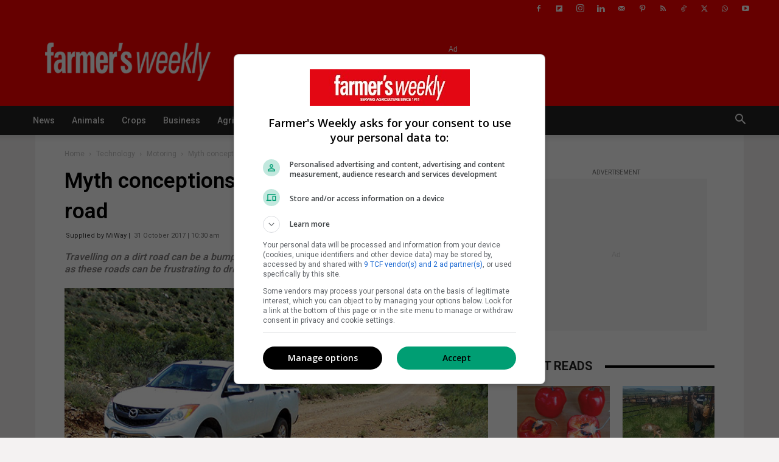

--- FILE ---
content_type: text/html; charset=UTF-8
request_url: https://www.farmersweekly.co.za/agri-technology/motoring/myth-conceptions-travelling-dirt-road/
body_size: 28839
content:
<!doctype html > <!--[if IE 8]><html class="ie8" lang="en"> <![endif]--> <!--[if IE 9]><html class="ie9" lang="en"> <![endif]--> <!--[if gt IE 8]><!--><html lang="en-ZA" prefix="og: http://ogp.me/ns#"> <!--<![endif]--><head><script>(function(w,i,g){w[g]=w[g]||[];if(typeof w[g].push=='function')w[g].push(i)})
(window,'GTM-WHD2W36','google_tags_first_party');</script><script>(function(w,d,s,l){w[l]=w[l]||[];(function(){w[l].push(arguments);})('set', 'developer_id.dYzg1YT', true);
		w[l].push({'gtm.start':new Date().getTime(),event:'gtm.js'});var f=d.getElementsByTagName(s)[0],
		j=d.createElement(s);j.async=true;j.src='/analytics/';
		f.parentNode.insertBefore(j,f);
		})(window,document,'script','dataLayer');</script><title>Myth conceptions about travelling on a dirt road</title><meta charset="UTF-8" /><meta name="viewport" content="width=device-width, initial-scale=1.0"><link rel="pingback" href="https://www.farmersweekly.co.za/xmlrpc.php" /><link rel="preconnect" href="https://tags.crwdcntrl.net"><link rel="preconnect" href="https://bcp.crwdcntrl.net"><link rel="preconnect" href="https://c.ltmsphrcl.net"><link rel="dns-prefetch" href="https://tags.crwdcntrl.net"><link rel="dns-prefetch" href="https://bcp.crwdcntrl.net"><link rel="dns-prefetch" href="https://c.ltmsphrcl.net"> <script async src="https://tags.crwdcntrl.net/lt/c/18173/lt.min.js"></script> <script async src="https://securepubads.g.doubleclick.net/tag/js/gpt.js"></script> <meta name='robots' content='index, follow, max-image-preview:large, max-snippet:-1, max-video-preview:-1' /><link rel="icon" type="image/png" href="https://cax-wp-farmers-prod-uploads.s3.amazonaws.com/app/uploads/2025/06/fw16x16.png"><link rel="apple-touch-icon" sizes="76x76" href="https://cax-wp-farmers-prod-uploads.s3.amazonaws.com/app/uploads/2025/06/fw76x76.jpg"/><link rel="apple-touch-icon" sizes="120x120" href="https://cax-wp-farmers-prod-uploads.s3.amazonaws.com/app/uploads/2025/06/fw120x120.jpg"/><link rel="apple-touch-icon" sizes="152x152" href="https://cax-wp-farmers-prod-uploads.s3.amazonaws.com/app/uploads/2025/06/fw152x152.jpg"/><link rel="apple-touch-icon" sizes="114x114" href="https://cax-wp-farmers-prod-uploads.s3.amazonaws.com/app/uploads/2025/06/fw114x114.jpg"/><link rel="apple-touch-icon" sizes="144x144" href="https://cax-wp-farmers-prod-uploads.s3.amazonaws.com/app/uploads/2025/06/fw144x144.jpg"/><meta property="og:image" content="https://www.farmersweekly.co.za/wp-content/uploads/2017/10/bakkie-on-gravel-road.jpg" /><meta property="og:image:secure_url" content="https://www.farmersweekly.co.za/wp-content/uploads/2017/10/bakkie-on-gravel-road.jpg" /><meta name="twitter:image" content="https://www.farmersweekly.co.za/wp-content/uploads/2017/10/bakkie-on-gravel-road.jpg" /><meta name="description" content="Travellling on a dirt road can be a bumpy and, more often than not, dirty experience. But as much as these roads can be frustrating to drive on, they can also be a great experience." /><link rel="canonical" href="https://www.farmersweekly.co.za/agri-technology/motoring/myth-conceptions-travelling-dirt-road/" /><meta property="og:locale" content="en_US" /><meta property="og:type" content="article" /><meta property="og:title" content="Myth conceptions about travelling on a dirt road" /><meta property="og:description" content="Travellling on a dirt road can be a bumpy and, more often than not, dirty experience. But as much as these roads can be frustrating to drive on, they can also be a great experience." /><meta property="og:url" content="https://www.farmersweekly.co.za/agri-technology/motoring/myth-conceptions-travelling-dirt-road/" /><meta property="og:site_name" content="Farmer&#039;s Weekly SA" /><meta property="article:publisher" content="https://www.facebook.com/FarmersWeeklySA" /><meta property="article:author" content="https://www.facebook.com/miway/" /><meta property="article:published_time" content="2017-10-31T08:30:09+00:00" /><meta property="article:modified_time" content="2025-11-27T12:13:42+00:00" /><meta name="author" content="miway" /><meta name="twitter:card" content="summary_large_image" /><meta name="twitter:title" content="Myth conceptions about travelling on a dirt road" /><meta name="twitter:description" content="Travellling on a dirt road can be a bumpy and, more often than not, dirty experience. But as much as these roads can be frustrating to drive on, they can also be a great experience." /><meta name="twitter:creator" content="@miwayinsurance" /><meta name="twitter:site" content="@FarmersWeeklySA" /><meta name="twitter:label1" content="Written by" /><meta name="twitter:data1" content="miway" /><meta name="twitter:label2" content="Est. reading time" /><meta name="twitter:data2" content="3 minutes" /> <script type="application/ld+json" class="yoast-schema-graph">{"@context":"https://schema.org","@graph":[{"@type":"NewsArticle","@id":"https://www.farmersweekly.co.za/agri-technology/motoring/myth-conceptions-travelling-dirt-road/#article","isPartOf":{"@id":"https://www.farmersweekly.co.za/agri-technology/motoring/myth-conceptions-travelling-dirt-road/"},"author":{"name":"miway","@id":"https://www.farmersweekly.co.za/#/schema/person/fd27bde86e77d3ed9af3215a8c599990"},"headline":"Myth conceptions about travelling on a dirt road","datePublished":"2017-10-31T08:30:09+00:00","dateModified":"2025-11-27T12:13:42+00:00","mainEntityOfPage":{"@id":"https://www.farmersweekly.co.za/agri-technology/motoring/myth-conceptions-travelling-dirt-road/"},"wordCount":614,"publisher":{"@id":"https://www.farmersweekly.co.za/#organization"},"image":{"@id":"https://www.farmersweekly.co.za/agri-technology/motoring/myth-conceptions-travelling-dirt-road/#primaryimage"},"thumbnailUrl":"https://cax-wp-farmers-prod-uploads.s3.amazonaws.com/app/uploads/2017/10/bakkie-on-gravel-road.jpg","keywords":["insurance"],"articleSection":["Motoring"],"inLanguage":"en-ZA","copyrightYear":"2017","copyrightHolder":{"@id":"https://www.farmersweekly.co.za/#organization"}},{"@type":"WebPage","@id":"https://www.farmersweekly.co.za/agri-technology/motoring/myth-conceptions-travelling-dirt-road/","url":"https://www.farmersweekly.co.za/agri-technology/motoring/myth-conceptions-travelling-dirt-road/","name":"Myth conceptions about travelling on a dirt road","isPartOf":{"@id":"https://www.farmersweekly.co.za/#website"},"primaryImageOfPage":{"@id":"https://www.farmersweekly.co.za/agri-technology/motoring/myth-conceptions-travelling-dirt-road/#primaryimage"},"image":{"@id":"https://www.farmersweekly.co.za/agri-technology/motoring/myth-conceptions-travelling-dirt-road/#primaryimage"},"thumbnailUrl":"https://cax-wp-farmers-prod-uploads.s3.amazonaws.com/app/uploads/2017/10/bakkie-on-gravel-road.jpg","datePublished":"2017-10-31T08:30:09+00:00","dateModified":"2025-11-27T12:13:42+00:00","description":"Travellling on a dirt road can be a bumpy and, more often than not, dirty experience. But as much as these roads can be frustrating to drive on, they can also be a great experience.","breadcrumb":{"@id":"https://www.farmersweekly.co.za/agri-technology/motoring/myth-conceptions-travelling-dirt-road/#breadcrumb"},"inLanguage":"en-ZA","potentialAction":[{"@type":"ReadAction","target":["https://www.farmersweekly.co.za/agri-technology/motoring/myth-conceptions-travelling-dirt-road/"]}]},{"@type":"ImageObject","inLanguage":"en-ZA","@id":"https://www.farmersweekly.co.za/agri-technology/motoring/myth-conceptions-travelling-dirt-road/#primaryimage","url":"https://cax-wp-farmers-prod-uploads.s3.amazonaws.com/app/uploads/2017/10/bakkie-on-gravel-road.jpg","contentUrl":"https://cax-wp-farmers-prod-uploads.s3.amazonaws.com/app/uploads/2017/10/bakkie-on-gravel-road.jpg","width":"645","height":"400","caption":"Myth conceptions about travelling on a dirt road"},{"@type":"BreadcrumbList","@id":"https://www.farmersweekly.co.za/agri-technology/motoring/myth-conceptions-travelling-dirt-road/#breadcrumb","itemListElement":[{"@type":"ListItem","position":1,"name":"Home","item":"https://www.farmersweekly.co.za/"},{"@type":"ListItem","position":2,"name":"Technology","item":"https://www.farmersweekly.co.za/agri-technology/"},{"@type":"ListItem","position":3,"name":"Motoring","item":"https://www.farmersweekly.co.za/agri-technology/motoring/"},{"@type":"ListItem","position":4,"name":"Myth conceptions about travelling on a dirt road"}]},{"@type":"WebSite","@id":"https://www.farmersweekly.co.za/#website","url":"https://www.farmersweekly.co.za/","name":"Farmer's Weekly SA","description":"Serving agriculture since 1911","publisher":{"@id":"https://www.farmersweekly.co.za/#organization"},"potentialAction":[{"@type":"SearchAction","target":{"@type":"EntryPoint","urlTemplate":"https://www.farmersweekly.co.za/?s={search_term_string}"},"query-input":{"@type":"PropertyValueSpecification","valueRequired":true,"valueName":"search_term_string"}}],"inLanguage":"en-ZA"},{"@type":["Organization","Place"],"@id":"https://www.farmersweekly.co.za/#organization","name":"Farmer's Weekly SA","url":"https://www.farmersweekly.co.za/","logo":{"@id":"https://www.farmersweekly.co.za/agri-technology/motoring/myth-conceptions-travelling-dirt-road/#local-main-organization-logo"},"image":{"@id":"https://www.farmersweekly.co.za/agri-technology/motoring/myth-conceptions-travelling-dirt-road/#local-main-organization-logo"},"sameAs":["https://www.facebook.com/FarmersWeeklySA","https://x.com/FarmersWeeklySA","https://www.instagram.com/farmersweeklysa/","https://www.linkedin.com/company/farmers-weekly-sa?originalSubdomain=za","https://www.pinterest.com/farmersweeklysa/","https://www.youtube.com/channel/UCVFUyjRyXdZRpdfE0oY6dJw","https://www.tiktok.com/@farmersweeklysa","https://chat.whatsapp.com/JCT6c3E7U1r6gJyPPbIPsx"],"description":"Farmer’s Weekly is South Africa’s leading English agricultural publication, having served the sector for more than 113 years. Trusted by farmers as a source of advice, inspiration and the latest agri news. Farmer's Weekly caters for established commercial, smallholder and emerging farmers, as well as the agribusiness sector and focuses on helping them achieve their objectives.","legalName":"Farmer's Weekly SA","numberOfEmployees":{"@type":"QuantitativeValue","minValue":"11","maxValue":"50"},"address":{"@id":"https://www.farmersweekly.co.za/agri-technology/motoring/myth-conceptions-travelling-dirt-road/#local-main-place-address"},"geo":{"@type":"GeoCoordinates","latitude":"-26.1441","longitude":"28.0304"},"telephone":["010 971 3765","010 971 3767"],"contactPoint":{"@type":"ContactPoint","telephone":"+27 10 971 3765","email":"farmersweeklysa@gmail.com"},"openingHoursSpecification":[{"@type":"OpeningHoursSpecification","dayOfWeek":["Monday","Tuesday","Wednesday","Thursday","Friday","Saturday","Sunday"],"opens":"09:00","closes":"17:00"}],"email":"farmersweekly@caxton.co.za","areaServed":"Craighall Park","taxID":"9825091714","globalLocationNumber":"+27 010 971 3765"},{"@type":"Person","@id":"https://www.farmersweekly.co.za/#/schema/person/fd27bde86e77d3ed9af3215a8c599990","name":"miway","image":{"@type":"ImageObject","inLanguage":"en-ZA","@id":"https://www.farmersweekly.co.za/#/schema/person/image/","url":"https://cax-wp-farmers-prod-uploads.s3.amazonaws.com/app/uploads/2025/11/cropped-MIWAY-96x96.jpg","contentUrl":"https://cax-wp-farmers-prod-uploads.s3.amazonaws.com/app/uploads/2025/11/cropped-MIWAY-96x96.jpg","caption":"miway"},"description":"At MiWay, our purpose is to enable you to live your way. We understand that life is not just about \"things\" - but the meaning that those things bring to your life. We believe that technology and innovation have infinite power when it's inspired by humans...by you.","sameAs":["https://www.miway.co.za/","https://www.facebook.com/miway/","https://www.instagram.com/miwayinsurance","https://za.linkedin.com/company/miway-insurance-limited","https://x.com/miwayinsurance","https://www.youtube.com/user/miwaysa"],"url":"https://www.farmersweekly.co.za/author/miway/"},{"@type":"PostalAddress","@id":"https://www.farmersweekly.co.za/agri-technology/motoring/myth-conceptions-travelling-dirt-road/#local-main-place-address","streetAddress":"368 Jan Smuts Ave Craighall, Johannesburg, 2196","addressLocality":"Johannesburg","postalCode":"2196","addressRegion":"Gauteng","addressCountry":"ZA"},{"@type":"ImageObject","inLanguage":"en-ZA","@id":"https://www.farmersweekly.co.za/agri-technology/motoring/myth-conceptions-travelling-dirt-road/#local-main-organization-logo","url":"https://cax-wp-farmers-prod-uploads.s3.amazonaws.com/app/uploads/2025/08/Farmers-Weekly-533x261-1.jpg","contentUrl":"https://cax-wp-farmers-prod-uploads.s3.amazonaws.com/app/uploads/2025/08/Farmers-Weekly-533x261-1.jpg","width":533,"height":261,"caption":"Farmer's Weekly SA"}]}</script> <meta name="geo.placename" content="Johannesburg" /><meta name="geo.position" content="-26.1441;28.0304" /><meta name="geo.region" content="South Africa" /><link rel='dns-prefetch' href='//www.farmersweekly.co.za' /><link rel='dns-prefetch' href='//www.google.com' /><link rel='dns-prefetch' href='//fonts.googleapis.com' /><link rel='dns-prefetch' href='//cax-wp-farmers-prod-uploads.s3.amazonaws.com' /><link rel="alternate" type="text/calendar" title="Farmer&#039;s Weekly SA &raquo; iCal Feed" href="https://www.farmersweekly.co.za/auctions-events/?ical=1" /><style>.lazyload,
			.lazyloading {
				max-width: 100%;
			}</style> <script src="https://www.farmersweekly.co.za/wp-content/plugins/google-analytics-premium/pro/assets/js/privacy-guard.min.js"  data-cfasync="false" data-wpfc-render="false" type="text/javascript"></script> <script src="//www.googletagmanager.com/gtag/js?id=G-DGT958J854"  data-cfasync="false" data-wpfc-render="false" type="text/javascript" async></script> <script data-cfasync="false" data-wpfc-render="false" type="text/javascript">var mi_version = '9.11.1';
				var mi_track_user = true;
				var mi_no_track_reason = '';
								var MonsterInsightsDefaultLocations = {"page_location":"https:\/\/www.farmersweekly.co.za\/agri-technology\/motoring\/myth-conceptions-travelling-dirt-road\/"};
								if ( typeof MonsterInsightsPrivacyGuardFilter === 'function' ) {
					var MonsterInsightsLocations = (typeof MonsterInsightsExcludeQuery === 'object') ? MonsterInsightsPrivacyGuardFilter( MonsterInsightsExcludeQuery ) : MonsterInsightsPrivacyGuardFilter( MonsterInsightsDefaultLocations );
				} else {
					var MonsterInsightsLocations = (typeof MonsterInsightsExcludeQuery === 'object') ? MonsterInsightsExcludeQuery : MonsterInsightsDefaultLocations;
				}

								var disableStrs = [
										'ga-disable-G-DGT958J854',
									];

				/* Function to detect opted out users */
				function __gtagTrackerIsOptedOut() {
					for (var index = 0; index < disableStrs.length; index++) {
						if (document.cookie.indexOf(disableStrs[index] + '=true') > -1) {
							return true;
						}
					}

					return false;
				}

				/* Disable tracking if the opt-out cookie exists. */
				if (__gtagTrackerIsOptedOut()) {
					for (var index = 0; index < disableStrs.length; index++) {
						window[disableStrs[index]] = true;
					}
				}

				/* Opt-out function */
				function __gtagTrackerOptout() {
					for (var index = 0; index < disableStrs.length; index++) {
						document.cookie = disableStrs[index] + '=true; expires=Thu, 31 Dec 2099 23:59:59 UTC; path=/';
						window[disableStrs[index]] = true;
					}
				}

				if ('undefined' === typeof gaOptout) {
					function gaOptout() {
						__gtagTrackerOptout();
					}
				}
								window.dataLayer = window.dataLayer || [];

				window.MonsterInsightsDualTracker = {
					helpers: {},
					trackers: {},
				};
				if (mi_track_user) {
					function __gtagDataLayer() {
						dataLayer.push(arguments);
					}

					function __gtagTracker(type, name, parameters) {
						if (!parameters) {
							parameters = {};
						}

						if (parameters.send_to) {
							__gtagDataLayer.apply(null, arguments);
							return;
						}

						if (type === 'event') {
														parameters.send_to = monsterinsights_frontend.v4_id;
							var hookName = name;
							if (typeof parameters['event_category'] !== 'undefined') {
								hookName = parameters['event_category'] + ':' + name;
							}

							if (typeof MonsterInsightsDualTracker.trackers[hookName] !== 'undefined') {
								MonsterInsightsDualTracker.trackers[hookName](parameters);
							} else {
								__gtagDataLayer('event', name, parameters);
							}
							
						} else {
							__gtagDataLayer.apply(null, arguments);
						}
					}

					__gtagTracker('js', new Date());
					__gtagTracker('set', {
						'developer_id.dZGIzZG': true,
											});
					if ( MonsterInsightsLocations.page_location ) {
						__gtagTracker('set', MonsterInsightsLocations);
					}
										__gtagTracker('config', 'G-DGT958J854', {"allow_anchor":"true","forceSSL":"true","anonymize_ip":"true","link_attribution":"true","category":"Motoring","author":"miway","published_at":"2017-10-31T10:30:09+02:00","focus_keyword":"dirt road","logged_in":"false","post_type":"post","tags":"insurance","page_path":location.pathname + location.search + location.hash} );
										window.gtag = __gtagTracker;										(function () {
						/* https://developers.google.com/analytics/devguides/collection/analyticsjs/ */
						/* ga and __gaTracker compatibility shim. */
						var noopfn = function () {
							return null;
						};
						var newtracker = function () {
							return new Tracker();
						};
						var Tracker = function () {
							return null;
						};
						var p = Tracker.prototype;
						p.get = noopfn;
						p.set = noopfn;
						p.send = function () {
							var args = Array.prototype.slice.call(arguments);
							args.unshift('send');
							__gaTracker.apply(null, args);
						};
						var __gaTracker = function () {
							var len = arguments.length;
							if (len === 0) {
								return;
							}
							var f = arguments[len - 1];
							if (typeof f !== 'object' || f === null || typeof f.hitCallback !== 'function') {
								if ('send' === arguments[0]) {
									var hitConverted, hitObject = false, action;
									if ('event' === arguments[1]) {
										if ('undefined' !== typeof arguments[3]) {
											hitObject = {
												'eventAction': arguments[3],
												'eventCategory': arguments[2],
												'eventLabel': arguments[4],
												'value': arguments[5] ? arguments[5] : 1,
											}
										}
									}
									if ('pageview' === arguments[1]) {
										if ('undefined' !== typeof arguments[2]) {
											hitObject = {
												'eventAction': 'page_view',
												'page_path': arguments[2],
											}
										}
									}
									if (typeof arguments[2] === 'object') {
										hitObject = arguments[2];
									}
									if (typeof arguments[5] === 'object') {
										Object.assign(hitObject, arguments[5]);
									}
									if ('undefined' !== typeof arguments[1].hitType) {
										hitObject = arguments[1];
										if ('pageview' === hitObject.hitType) {
											hitObject.eventAction = 'page_view';
										}
									}
									if (hitObject) {
										action = 'timing' === arguments[1].hitType ? 'timing_complete' : hitObject.eventAction;
										hitConverted = mapArgs(hitObject);
										__gtagTracker('event', action, hitConverted);
									}
								}
								return;
							}

							function mapArgs(args) {
								var arg, hit = {};
								var gaMap = {
									'eventCategory': 'event_category',
									'eventAction': 'event_action',
									'eventLabel': 'event_label',
									'eventValue': 'event_value',
									'nonInteraction': 'non_interaction',
									'timingCategory': 'event_category',
									'timingVar': 'name',
									'timingValue': 'value',
									'timingLabel': 'event_label',
									'page': 'page_path',
									'location': 'page_location',
									'title': 'page_title',
									'referrer' : 'page_referrer',
								};
								for (arg in args) {
																		if (!(!args.hasOwnProperty(arg) || !gaMap.hasOwnProperty(arg))) {
										hit[gaMap[arg]] = args[arg];
									} else {
										hit[arg] = args[arg];
									}
								}
								return hit;
							}

							try {
								f.hitCallback();
							} catch (ex) {
							}
						};
						__gaTracker.create = newtracker;
						__gaTracker.getByName = newtracker;
						__gaTracker.getAll = function () {
							return [];
						};
						__gaTracker.remove = noopfn;
						__gaTracker.loaded = true;
						window['__gaTracker'] = __gaTracker;
					})();
									} else {
										console.log("");
					(function () {
						function __gtagTracker() {
							return null;
						}

						window['__gtagTracker'] = __gtagTracker;
						window['gtag'] = __gtagTracker;
					})();
									}</script> <style id='wp-img-auto-sizes-contain-inline-css' type='text/css'>img:is([sizes=auto i],[sizes^="auto," i]){contain-intrinsic-size:3000px 1500px}
/*# sourceURL=wp-img-auto-sizes-contain-inline-css */</style><link rel='stylesheet' id='wp-block-library-css' href='https://www.farmersweekly.co.za/wp-includes/css/dist/block-library/style.min.css' type='text/css' media='all' /><style id='global-styles-inline-css' type='text/css'>:root{--wp--preset--aspect-ratio--square: 1;--wp--preset--aspect-ratio--4-3: 4/3;--wp--preset--aspect-ratio--3-4: 3/4;--wp--preset--aspect-ratio--3-2: 3/2;--wp--preset--aspect-ratio--2-3: 2/3;--wp--preset--aspect-ratio--16-9: 16/9;--wp--preset--aspect-ratio--9-16: 9/16;--wp--preset--color--black: #000000;--wp--preset--color--cyan-bluish-gray: #abb8c3;--wp--preset--color--white: #ffffff;--wp--preset--color--pale-pink: #f78da7;--wp--preset--color--vivid-red: #cf2e2e;--wp--preset--color--luminous-vivid-orange: #ff6900;--wp--preset--color--luminous-vivid-amber: #fcb900;--wp--preset--color--light-green-cyan: #7bdcb5;--wp--preset--color--vivid-green-cyan: #00d084;--wp--preset--color--pale-cyan-blue: #8ed1fc;--wp--preset--color--vivid-cyan-blue: #0693e3;--wp--preset--color--vivid-purple: #9b51e0;--wp--preset--gradient--vivid-cyan-blue-to-vivid-purple: linear-gradient(135deg,rgb(6,147,227) 0%,rgb(155,81,224) 100%);--wp--preset--gradient--light-green-cyan-to-vivid-green-cyan: linear-gradient(135deg,rgb(122,220,180) 0%,rgb(0,208,130) 100%);--wp--preset--gradient--luminous-vivid-amber-to-luminous-vivid-orange: linear-gradient(135deg,rgb(252,185,0) 0%,rgb(255,105,0) 100%);--wp--preset--gradient--luminous-vivid-orange-to-vivid-red: linear-gradient(135deg,rgb(255,105,0) 0%,rgb(207,46,46) 100%);--wp--preset--gradient--very-light-gray-to-cyan-bluish-gray: linear-gradient(135deg,rgb(238,238,238) 0%,rgb(169,184,195) 100%);--wp--preset--gradient--cool-to-warm-spectrum: linear-gradient(135deg,rgb(74,234,220) 0%,rgb(151,120,209) 20%,rgb(207,42,186) 40%,rgb(238,44,130) 60%,rgb(251,105,98) 80%,rgb(254,248,76) 100%);--wp--preset--gradient--blush-light-purple: linear-gradient(135deg,rgb(255,206,236) 0%,rgb(152,150,240) 100%);--wp--preset--gradient--blush-bordeaux: linear-gradient(135deg,rgb(254,205,165) 0%,rgb(254,45,45) 50%,rgb(107,0,62) 100%);--wp--preset--gradient--luminous-dusk: linear-gradient(135deg,rgb(255,203,112) 0%,rgb(199,81,192) 50%,rgb(65,88,208) 100%);--wp--preset--gradient--pale-ocean: linear-gradient(135deg,rgb(255,245,203) 0%,rgb(182,227,212) 50%,rgb(51,167,181) 100%);--wp--preset--gradient--electric-grass: linear-gradient(135deg,rgb(202,248,128) 0%,rgb(113,206,126) 100%);--wp--preset--gradient--midnight: linear-gradient(135deg,rgb(2,3,129) 0%,rgb(40,116,252) 100%);--wp--preset--font-size--small: 11px;--wp--preset--font-size--medium: 20px;--wp--preset--font-size--large: 32px;--wp--preset--font-size--x-large: 42px;--wp--preset--font-size--regular: 15px;--wp--preset--font-size--larger: 50px;--wp--preset--spacing--20: 0.44rem;--wp--preset--spacing--30: 0.67rem;--wp--preset--spacing--40: 1rem;--wp--preset--spacing--50: 1.5rem;--wp--preset--spacing--60: 2.25rem;--wp--preset--spacing--70: 3.38rem;--wp--preset--spacing--80: 5.06rem;--wp--preset--shadow--natural: 6px 6px 9px rgba(0, 0, 0, 0.2);--wp--preset--shadow--deep: 12px 12px 50px rgba(0, 0, 0, 0.4);--wp--preset--shadow--sharp: 6px 6px 0px rgba(0, 0, 0, 0.2);--wp--preset--shadow--outlined: 6px 6px 0px -3px rgb(255, 255, 255), 6px 6px rgb(0, 0, 0);--wp--preset--shadow--crisp: 6px 6px 0px rgb(0, 0, 0);}:where(.is-layout-flex){gap: 0.5em;}:where(.is-layout-grid){gap: 0.5em;}body .is-layout-flex{display: flex;}.is-layout-flex{flex-wrap: wrap;align-items: center;}.is-layout-flex > :is(*, div){margin: 0;}body .is-layout-grid{display: grid;}.is-layout-grid > :is(*, div){margin: 0;}:where(.wp-block-columns.is-layout-flex){gap: 2em;}:where(.wp-block-columns.is-layout-grid){gap: 2em;}:where(.wp-block-post-template.is-layout-flex){gap: 1.25em;}:where(.wp-block-post-template.is-layout-grid){gap: 1.25em;}.has-black-color{color: var(--wp--preset--color--black) !important;}.has-cyan-bluish-gray-color{color: var(--wp--preset--color--cyan-bluish-gray) !important;}.has-white-color{color: var(--wp--preset--color--white) !important;}.has-pale-pink-color{color: var(--wp--preset--color--pale-pink) !important;}.has-vivid-red-color{color: var(--wp--preset--color--vivid-red) !important;}.has-luminous-vivid-orange-color{color: var(--wp--preset--color--luminous-vivid-orange) !important;}.has-luminous-vivid-amber-color{color: var(--wp--preset--color--luminous-vivid-amber) !important;}.has-light-green-cyan-color{color: var(--wp--preset--color--light-green-cyan) !important;}.has-vivid-green-cyan-color{color: var(--wp--preset--color--vivid-green-cyan) !important;}.has-pale-cyan-blue-color{color: var(--wp--preset--color--pale-cyan-blue) !important;}.has-vivid-cyan-blue-color{color: var(--wp--preset--color--vivid-cyan-blue) !important;}.has-vivid-purple-color{color: var(--wp--preset--color--vivid-purple) !important;}.has-black-background-color{background-color: var(--wp--preset--color--black) !important;}.has-cyan-bluish-gray-background-color{background-color: var(--wp--preset--color--cyan-bluish-gray) !important;}.has-white-background-color{background-color: var(--wp--preset--color--white) !important;}.has-pale-pink-background-color{background-color: var(--wp--preset--color--pale-pink) !important;}.has-vivid-red-background-color{background-color: var(--wp--preset--color--vivid-red) !important;}.has-luminous-vivid-orange-background-color{background-color: var(--wp--preset--color--luminous-vivid-orange) !important;}.has-luminous-vivid-amber-background-color{background-color: var(--wp--preset--color--luminous-vivid-amber) !important;}.has-light-green-cyan-background-color{background-color: var(--wp--preset--color--light-green-cyan) !important;}.has-vivid-green-cyan-background-color{background-color: var(--wp--preset--color--vivid-green-cyan) !important;}.has-pale-cyan-blue-background-color{background-color: var(--wp--preset--color--pale-cyan-blue) !important;}.has-vivid-cyan-blue-background-color{background-color: var(--wp--preset--color--vivid-cyan-blue) !important;}.has-vivid-purple-background-color{background-color: var(--wp--preset--color--vivid-purple) !important;}.has-black-border-color{border-color: var(--wp--preset--color--black) !important;}.has-cyan-bluish-gray-border-color{border-color: var(--wp--preset--color--cyan-bluish-gray) !important;}.has-white-border-color{border-color: var(--wp--preset--color--white) !important;}.has-pale-pink-border-color{border-color: var(--wp--preset--color--pale-pink) !important;}.has-vivid-red-border-color{border-color: var(--wp--preset--color--vivid-red) !important;}.has-luminous-vivid-orange-border-color{border-color: var(--wp--preset--color--luminous-vivid-orange) !important;}.has-luminous-vivid-amber-border-color{border-color: var(--wp--preset--color--luminous-vivid-amber) !important;}.has-light-green-cyan-border-color{border-color: var(--wp--preset--color--light-green-cyan) !important;}.has-vivid-green-cyan-border-color{border-color: var(--wp--preset--color--vivid-green-cyan) !important;}.has-pale-cyan-blue-border-color{border-color: var(--wp--preset--color--pale-cyan-blue) !important;}.has-vivid-cyan-blue-border-color{border-color: var(--wp--preset--color--vivid-cyan-blue) !important;}.has-vivid-purple-border-color{border-color: var(--wp--preset--color--vivid-purple) !important;}.has-vivid-cyan-blue-to-vivid-purple-gradient-background{background: var(--wp--preset--gradient--vivid-cyan-blue-to-vivid-purple) !important;}.has-light-green-cyan-to-vivid-green-cyan-gradient-background{background: var(--wp--preset--gradient--light-green-cyan-to-vivid-green-cyan) !important;}.has-luminous-vivid-amber-to-luminous-vivid-orange-gradient-background{background: var(--wp--preset--gradient--luminous-vivid-amber-to-luminous-vivid-orange) !important;}.has-luminous-vivid-orange-to-vivid-red-gradient-background{background: var(--wp--preset--gradient--luminous-vivid-orange-to-vivid-red) !important;}.has-very-light-gray-to-cyan-bluish-gray-gradient-background{background: var(--wp--preset--gradient--very-light-gray-to-cyan-bluish-gray) !important;}.has-cool-to-warm-spectrum-gradient-background{background: var(--wp--preset--gradient--cool-to-warm-spectrum) !important;}.has-blush-light-purple-gradient-background{background: var(--wp--preset--gradient--blush-light-purple) !important;}.has-blush-bordeaux-gradient-background{background: var(--wp--preset--gradient--blush-bordeaux) !important;}.has-luminous-dusk-gradient-background{background: var(--wp--preset--gradient--luminous-dusk) !important;}.has-pale-ocean-gradient-background{background: var(--wp--preset--gradient--pale-ocean) !important;}.has-electric-grass-gradient-background{background: var(--wp--preset--gradient--electric-grass) !important;}.has-midnight-gradient-background{background: var(--wp--preset--gradient--midnight) !important;}.has-small-font-size{font-size: var(--wp--preset--font-size--small) !important;}.has-medium-font-size{font-size: var(--wp--preset--font-size--medium) !important;}.has-large-font-size{font-size: var(--wp--preset--font-size--large) !important;}.has-x-large-font-size{font-size: var(--wp--preset--font-size--x-large) !important;}
/*# sourceURL=global-styles-inline-css */</style><style id='classic-theme-styles-inline-css' type='text/css'>/*! This file is auto-generated */
.wp-block-button__link{color:#fff;background-color:#32373c;border-radius:9999px;box-shadow:none;text-decoration:none;padding:calc(.667em + 2px) calc(1.333em + 2px);font-size:1.125em}.wp-block-file__button{background:#32373c;color:#fff;text-decoration:none}
/*# sourceURL=/wp-includes/css/classic-themes.min.css */</style><link rel='stylesheet' id='td-plugin-multi-purpose-css' href='https://www.farmersweekly.co.za/wp-content/cache/autoptimize/css/autoptimize_single_e303d996d8949ea6a756ca4549b43392.css' type='text/css' media='all' /><link rel='stylesheet' id='google-fonts-style-css' href='https://fonts.googleapis.com/css?family=Roboto%3A400%2C600%2C700%7CRoboto%3A400%2C600%2C700&#038;display=swap&#038;ver=12.7.3' type='text/css' media='all' /><link rel='stylesheet' id='subscribe-forms-css-css' href='https://www.farmersweekly.co.za/wp-content/plugins/easy-social-share-buttons3/assets/modules/subscribe-forms.min.css' type='text/css' media='all' /><link rel='stylesheet' id='click2tweet-css-css' href='https://www.farmersweekly.co.za/wp-content/plugins/easy-social-share-buttons3/assets/modules/click-to-tweet.min.css' type='text/css' media='all' /><link rel='stylesheet' id='essb-social-profiles-css' href='https://www.farmersweekly.co.za/wp-content/plugins/easy-social-share-buttons3/lib/modules/social-followers-counter/assets/social-profiles.min.css' type='text/css' media='all' /><link rel='stylesheet' id='easy-social-share-buttons-css' href='https://www.farmersweekly.co.za/wp-content/plugins/easy-social-share-buttons3/assets/css/easy-social-share-buttons.min.css' type='text/css' media='all' /><style id='easy-social-share-buttons-inline-css' type='text/css'>.essb_links .essb_link_mastodon { --essb-network: #6364ff;}
/*# sourceURL=easy-social-share-buttons-inline-css */</style><link rel='stylesheet' id='td-theme-css' href='https://www.farmersweekly.co.za/wp-content/cache/autoptimize/css/autoptimize_single_2f267537f82104a82408da69adcf3334.css' type='text/css' media='all' /><link rel='stylesheet' id='td-theme-child-css' href='https://www.farmersweekly.co.za/wp-content/cache/autoptimize/css/autoptimize_single_574aad7e115d24369d3f124bc92cae51.css' type='text/css' media='all' /><link rel='stylesheet' id='js_composer_front-css' href='https://www.farmersweekly.co.za/wp-content/plugins/js_composer/assets/css/js_composer.min.css' type='text/css' media='all' /><link rel='stylesheet' id='td-legacy-framework-front-style-css' href='https://www.farmersweekly.co.za/wp-content/cache/autoptimize/css/autoptimize_single_d1935c87105e8775a871fd22c3860a00.css' type='text/css' media='all' /><link rel='stylesheet' id='td-standard-pack-framework-front-style-css' href='https://www.farmersweekly.co.za/wp-content/cache/autoptimize/css/autoptimize_single_a36fe85829e7ecc7317b22b0f050b524.css' type='text/css' media='all' /> <script data-cfasync="false" data-wpfc-render="false" type="text/javascript" id='monsterinsights-frontend-script-js-extra'>var monsterinsights_frontend = {"js_events_tracking":"true","download_extensions":"doc,pdf,ppt,zip,xls,docx,pptx,xlsx","inbound_paths":"[{\"path\":\"\\\/go\\\/\",\"label\":\"affiliate\"},{\"path\":\"\\\/recommend\\\/\",\"label\":\"affiliate\"}]","home_url":"https:\/\/www.farmersweekly.co.za","hash_tracking":"true","v4_id":"G-DGT958J854"};</script> <script type="text/javascript" src="https://www.farmersweekly.co.za/wp-includes/js/jquery/jquery.min.js" id="jquery-core-js"></script> <script type="text/javascript" src="https://www.farmersweekly.co.za/wp-includes/js/jquery/jquery-migrate.min.js" id="jquery-migrate-js"></script> <meta name="tec-api-version" content="v1"><meta name="tec-api-origin" content="https://www.farmersweekly.co.za"><link rel="alternate" href="https://www.farmersweekly.co.za/wp-json/tribe/events/v1/" /><style>/* Thanks to https://github.com/paulirish/lite-youtube-embed and https://css-tricks.com/responsive-iframes/ */
			.smush-lazyload-video {
				min-height:240px;
				min-width:320px;
				--smush-video-aspect-ratio: 16/9;background-color: #000;position: relative;display: block;contain: content;background-position: center center;background-size: cover;cursor: pointer;
			}
			.smush-lazyload-video.loading{cursor:progress}
			.smush-lazyload-video::before{content:'';display:block;position:absolute;top:0;background-image:linear-gradient(rgba(0,0,0,0.6),transparent);background-position:top;background-repeat:repeat-x;height:60px;width:100%;transition:all .2s cubic-bezier(0,0,0.2,1)}
			.smush-lazyload-video::after{content:"";display:block;padding-bottom:calc(100% / (var(--smush-video-aspect-ratio)))}
			.smush-lazyload-video > iframe{width:100%;height:100%;position:absolute;top:0;left:0;border:0;opacity:0;transition:opacity .5s ease-in}
			.smush-lazyload-video.smush-lazyloaded-video > iframe{opacity:1}
			.smush-lazyload-video > .smush-play-btn{z-index:10;position: absolute;top:0;left:0;bottom:0;right:0;}
			.smush-lazyload-video > .smush-play-btn > .smush-play-btn-inner{opacity:0.75;display:flex;align-items: center;width:68px;height:48px;position:absolute;cursor:pointer;transform:translate3d(-50%,-50%,0);top:50%;left:50%;z-index:1;background-repeat:no-repeat;background-image:url('data:image/svg+xml;utf8,<svg xmlns="http://www.w3.org/2000/svg" viewBox="0 0 68 48"><path d="M66.52 7.74c-.78-2.93-2.49-5.41-5.42-6.19C55.79.13 34 0 34 0S12.21.13 6.9 1.55c-2.93.78-4.63 3.26-5.42 6.19C.06 13.05 0 24 0 24s.06 10.95 1.48 16.26c.78 2.93 2.49 5.41 5.42 6.19C12.21 47.87 34 48 34 48s21.79-.13 27.1-1.55c2.93-.78 4.64-3.26 5.42-6.19C67.94 34.95 68 24 68 24s-.06-10.95-1.48-16.26z" fill="red"/><path d="M45 24 27 14v20" fill="white"/></svg>');filter:grayscale(100%);transition:filter .5s cubic-bezier(0,0,0.2,1), opacity .5s cubic-bezier(0,0,0.2,1);border:none}
			.smush-lazyload-video:hover .smush-play-btn-inner,.smush-lazyload-video .smush-play-btn-inner:focus{filter:none;opacity:1}
			.smush-lazyload-video > .smush-play-btn > .smush-play-btn-inner span{display:none;width:100%;text-align:center;}
			.smush-lazyload-video.smush-lazyloaded-video{cursor:unset}
			.smush-lazyload-video.video-loaded::before,.smush-lazyload-video.smush-lazyloaded-video > .smush-play-btn,.smush-lazyload-video.loading > .smush-play-btn{display:none;opacity:0;pointer-events:none}
			.smush-lazyload-video.smush-lazyload-vimeo > .smush-play-btn > .smush-play-btn-inner{background-image:url("data:image/svg+xml,%3Csvg viewBox='0 0 203 120' xmlns='http://www.w3.org/2000/svg'%3E%3Cpath d='m0.25116 9.0474c0-4.9968 4.0507-9.0474 9.0474-9.0474h184.4c4.997 0 9.048 4.0507 9.048 9.0474v101.91c0 4.996-4.051 9.047-9.048 9.047h-184.4c-4.9968 0-9.0474-4.051-9.0474-9.047v-101.91z' fill='%2317d5ff' fill-opacity='.7'/%3E%3Cpath d='m131.1 59.05c0.731 0.4223 0.731 1.4783 0 1.9006l-45.206 26.099c-0.7316 0.4223-1.646-0.1056-1.646-0.9504v-52.199c0-0.8448 0.9144-1.3727 1.646-0.9504l45.206 26.099z' fill='%23fff'/%3E%3C/svg%3E%0A");width:81px}</style><style type="text/css"><meta name="generator" content="Powered by WPBakery Page Builder - drag and drop page builder for WordPress."/>
<style>.removed_link, a.removed_link {
	text-decoration: line-through;
}</style>   <script type="application/ld+json">{
        "@context": "https://schema.org",
        "@type": "BreadcrumbList",
        "itemListElement": [
            {
                "@type": "ListItem",
                "position": 1,
                "item": {
                    "@type": "WebSite",
                    "@id": "https://www.farmersweekly.co.za/",
                    "name": "Home"
                }
            },
            {
                "@type": "ListItem",
                "position": 2,
                    "item": {
                    "@type": "WebPage",
                    "@id": "https://www.farmersweekly.co.za/agri-technology/",
                    "name": "Technology"
                }
            }
            ,{
                "@type": "ListItem",
                "position": 3,
                    "item": {
                    "@type": "WebPage",
                    "@id": "https://www.farmersweekly.co.za/agri-technology/motoring/",
                    "name": "Motoring"                                
                }
            }
            ,{
                "@type": "ListItem",
                "position": 4,
                    "item": {
                    "@type": "WebPage",
                    "@id": "https://www.farmersweekly.co.za/agri-technology/motoring/myth-conceptions-travelling-dirt-road/",
                    "name": "Myth conceptions about travelling on a dirt road"                                
                }
            }    
        ]
    }</script> <link rel="icon" href="https://cax-wp-farmers-prod-uploads.s3.amazonaws.com/app/uploads/2020/02/cropped-favfarmers-1-32x32.jpg" sizes="32x32" /><link rel="icon" href="https://cax-wp-farmers-prod-uploads.s3.amazonaws.com/app/uploads/2020/02/cropped-favfarmers-1-192x192.jpg" sizes="192x192" /><link rel="apple-touch-icon" href="https://cax-wp-farmers-prod-uploads.s3.amazonaws.com/app/uploads/2020/02/cropped-favfarmers-1-180x180.jpg" /><meta name="msapplication-TileImage" content="https://cax-wp-farmers-prod-uploads.s3.amazonaws.com/app/uploads/2020/02/cropped-favfarmers-1-270x270.jpg" /><style type="text/css" id="wp-custom-css">.td-theme-wrap .td_block_template_8 .td-block-title a
 {
    color: #ff0000 !important;
}
.td_block_template_8 .td-block-title > *:before, .td_block_template_8 .td-block-title > *:after {
    content: '';
    display: block;
    height: 4px;
    position: absolute;
    top: 50%;
    margin-top: -2px;
    width: 2000px;
    background-color: #000 !important;
}

@media (max-width: 400px) {
		.single-post-excerpt {
    margin-top: 2em !important;
}
}	

.td-header-wrap {
  min-height: 80px;
}

.td-main-content-wrap {
  min-height: 100vh;
}


.td-header-wrap {
  position: sticky;
  top: 0;
}

.td-main-page-wrap {
    padding-top: 15px !important;
}
.td-page-content {
    padding-bottom: 26px;
    padding-top: 15px !important;
}
.td-page-title, .td-category-title-holder .td-page-title
Specificity: (0,2,0)
 {
    font-weight: 600 !important;
}

@media only screen and (max-width: 480px) {
  .hide-mobile44 {
    display: none !important;
  }

}

@media (min-width: 768px) and (max-width: 1018px) {
  .td_category_template_2 .td-main-content-wrap {
    padding-top: 6px;
  }
	
	.single-post-excerpt {

    margin-top: 35px .single-post-excerpt {
    color: #817e7e;
    font-size: 1.3em;
    font-style: italic;
    font-weight: 600;
    line-height: 1em;
    margin-top: 0.5em;
    margin-top: 35px;
};
}
}

.placeholder:empty::before,
.placeholderheader:empty::before {
  border-radius: 5px;
  content: "Ad";
  font: 12px sans-serif;
  padding: 3px;
  width: 20px;
  text-align: center;
}
.placeholder {
  align-items: center;
  background-color: #f7f7f7;
  display: flex;
  justify-content: center;
}

.placeholder:empty::before {
  background-color: #f7f7f7;
  color: #d3d3d3;
}

.placeholderheader {
  align-items: center;
  background-color: red;
  display: flex;
  justify-content: center;
}

.placeholderheader:empty::before {
  background-color: red;
  color: #fff;
}



.td_module_mx2:hover {
        background: #f5f5f5;
}</style> <noscript><style>.wpb_animate_when_almost_visible { opacity: 1; }</style></noscript><link rel='stylesheet' id='monsterinsights-editor-frontend-style-css' href='https://www.farmersweekly.co.za/wp-content/plugins/google-analytics-premium/assets/css/frontend.min.css' type='text/css' media='all' /><style id="td-inline-css-aggregated">@media (max-width:767px){.td-header-desktop-wrap{display:none}}@media (min-width:767px){.td-header-mobile-wrap{display:none}}.td-page-content .widgettitle{color:#fff}ul.sf-menu>.menu-item>a{font-family:Roboto;font-size:14px;font-weight:500;text-transform:none}.sf-menu ul .menu-item a{font-family:Roboto;font-size:14px}.td-page-title,.td-category-title-holder .td-page-title{font-family:Roboto;font-weight:600}body,p{font-family:Roboto;font-size:16px}.td_cl .td-container{width:100%}@media (min-width:768px) and (max-width:1018px){.td_cl{padding:0 14px}}@media (max-width:767px){.td_cl .td-container{padding:0}}@media (min-width:1019px) and (max-width:1140px){.td_cl.stretch_row_content_no_space{padding-left:20px;padding-right:20px}}@media (min-width:1141px){.td_cl.stretch_row_content_no_space{padding-left:24px;padding-right:24px}}:root{--td_theme_color:#31a24c;--td_slider_text:rgba(49,162,76,0.7);--td_text_header_color:#222222;--td_mobile_gradient_one_mob:#222222;--td_mobile_gradient_two_mob:#911215;--td_mobile_text_active_color:#3299bb;--td_page_title_color:#000000;--td_page_content_color:#222222;--td_page_h_color:#000000;--td_default_google_font_1:Roboto;--td_login_hover_background:#e4e5ce;--td_login_gradient_one:#911215;--td_login_gradient_two:#ff0000}.td-header-style-12 .td-header-menu-wrap-full,.td-header-style-12 .td-affix,.td-grid-style-1.td-hover-1 .td-big-grid-post:hover .td-post-category,.td-grid-style-5.td-hover-1 .td-big-grid-post:hover .td-post-category,.td_category_template_3 .td-current-sub-category,.td_category_template_8 .td-category-header .td-category a.td-current-sub-category,.td_category_template_4 .td-category-siblings .td-category a:hover,.td_block_big_grid_9.td-grid-style-1 .td-post-category,.td_block_big_grid_9.td-grid-style-5 .td-post-category,.td-grid-style-6.td-hover-1 .td-module-thumb:after,.tdm-menu-active-style5 .td-header-menu-wrap .sf-menu>.current-menu-item>a,.tdm-menu-active-style5 .td-header-menu-wrap .sf-menu>.current-menu-ancestor>a,.tdm-menu-active-style5 .td-header-menu-wrap .sf-menu>.current-category-ancestor>a,.tdm-menu-active-style5 .td-header-menu-wrap .sf-menu>li>a:hover,.tdm-menu-active-style5 .td-header-menu-wrap .sf-menu>.sfHover>a{background-color:#31a24c}.td_mega_menu_sub_cats .cur-sub-cat,.td-mega-span h3 a:hover,.td_mod_mega_menu:hover .entry-title a,.header-search-wrap .result-msg a:hover,.td-header-top-menu .td-drop-down-search .td_module_wrap:hover .entry-title a,.td-header-top-menu .td-icon-search:hover,.td-header-wrap .result-msg a:hover,.top-header-menu li a:hover,.top-header-menu .current-menu-item>a,.top-header-menu .current-menu-ancestor>a,.top-header-menu .current-category-ancestor>a,.td-social-icon-wrap>a:hover,.td-header-sp-top-widget .td-social-icon-wrap a:hover,.td_mod_related_posts:hover h3>a,.td-post-template-11 .td-related-title .td-related-left:hover,.td-post-template-11 .td-related-title .td-related-right:hover,.td-post-template-11 .td-related-title .td-cur-simple-item,.td-post-template-11 .td_block_related_posts .td-next-prev-wrap a:hover,.td-category-header .td-pulldown-category-filter-link:hover,.td-category-siblings .td-subcat-dropdown a:hover,.td-category-siblings .td-subcat-dropdown a.td-current-sub-category,.footer-text-wrap .footer-email-wrap a,.footer-social-wrap a:hover,.td_module_17 .td-read-more a:hover,.td_module_18 .td-read-more a:hover,.td_module_19 .td-post-author-name a:hover,.td-pulldown-syle-2 .td-subcat-dropdown:hover .td-subcat-more span,.td-pulldown-syle-2 .td-subcat-dropdown:hover .td-subcat-more i,.td-pulldown-syle-3 .td-subcat-dropdown:hover .td-subcat-more span,.td-pulldown-syle-3 .td-subcat-dropdown:hover .td-subcat-more i,.tdm-menu-active-style3 .tdm-header.td-header-wrap .sf-menu>.current-category-ancestor>a,.tdm-menu-active-style3 .tdm-header.td-header-wrap .sf-menu>.current-menu-ancestor>a,.tdm-menu-active-style3 .tdm-header.td-header-wrap .sf-menu>.current-menu-item>a,.tdm-menu-active-style3 .tdm-header.td-header-wrap .sf-menu>.sfHover>a,.tdm-menu-active-style3 .tdm-header.td-header-wrap .sf-menu>li>a:hover{color:#31a24c}.td-mega-menu-page .wpb_content_element ul li a:hover,.td-theme-wrap .td-aj-search-results .td_module_wrap:hover .entry-title a,.td-theme-wrap .header-search-wrap .result-msg a:hover{color:#31a24c!important}.td_category_template_8 .td-category-header .td-category a.td-current-sub-category,.td_category_template_4 .td-category-siblings .td-category a:hover,.tdm-menu-active-style4 .tdm-header .sf-menu>.current-menu-item>a,.tdm-menu-active-style4 .tdm-header .sf-menu>.current-menu-ancestor>a,.tdm-menu-active-style4 .tdm-header .sf-menu>.current-category-ancestor>a,.tdm-menu-active-style4 .tdm-header .sf-menu>li>a:hover,.tdm-menu-active-style4 .tdm-header .sf-menu>.sfHover>a{border-color:#31a24c}.td-header-wrap .td-header-top-menu-full,.td-header-wrap .top-header-menu .sub-menu,.tdm-header-style-1.td-header-wrap .td-header-top-menu-full,.tdm-header-style-1.td-header-wrap .top-header-menu .sub-menu,.tdm-header-style-2.td-header-wrap .td-header-top-menu-full,.tdm-header-style-2.td-header-wrap .top-header-menu .sub-menu,.tdm-header-style-3.td-header-wrap .td-header-top-menu-full,.tdm-header-style-3.td-header-wrap .top-header-menu .sub-menu{background-color:#ff0000}.td-header-style-8 .td-header-top-menu-full{background-color:transparent}.td-header-style-8 .td-header-top-menu-full .td-header-top-menu{background-color:#ff0000;padding-left:15px;padding-right:15px}.td-header-wrap .td-header-top-menu-full .td-header-top-menu,.td-header-wrap .td-header-top-menu-full{border-bottom:none}.td-header-top-menu,.td-header-top-menu a,.td-header-wrap .td-header-top-menu-full .td-header-top-menu,.td-header-wrap .td-header-top-menu-full a,.td-header-style-8 .td-header-top-menu,.td-header-style-8 .td-header-top-menu a,.td-header-top-menu .td-drop-down-search .entry-title a{color:#ffffff}.top-header-menu .current-menu-item>a,.top-header-menu .current-menu-ancestor>a,.top-header-menu .current-category-ancestor>a,.top-header-menu li a:hover,.td-header-sp-top-widget .td-icon-search:hover{color:#ffffff}.td-header-wrap .td-header-sp-top-widget .td-icon-font,.td-header-style-7 .td-header-top-menu .td-social-icon-wrap .td-icon-font{color:#ffffff}.td-header-wrap .td-header-sp-top-widget i.td-icon-font:hover{color:#ffffff}.td-header-wrap .td-header-menu-wrap-full,.td-header-menu-wrap.td-affix,.td-header-style-3 .td-header-main-menu,.td-header-style-3 .td-affix .td-header-main-menu,.td-header-style-4 .td-header-main-menu,.td-header-style-4 .td-affix .td-header-main-menu,.td-header-style-8 .td-header-menu-wrap.td-affix,.td-header-style-8 .td-header-top-menu-full{background-color:#222222}.td-boxed-layout .td-header-style-3 .td-header-menu-wrap,.td-boxed-layout .td-header-style-4 .td-header-menu-wrap,.td-header-style-3 .td_stretch_content .td-header-menu-wrap,.td-header-style-4 .td_stretch_content .td-header-menu-wrap{background-color:#222222!important}@media (min-width:1019px){.td-header-style-1 .td-header-sp-recs,.td-header-style-1 .td-header-sp-logo{margin-bottom:28px}}@media (min-width:768px) and (max-width:1018px){.td-header-style-1 .td-header-sp-recs,.td-header-style-1 .td-header-sp-logo{margin-bottom:14px}}.td-header-style-7 .td-header-top-menu{border-bottom:none}.sf-menu>.current-menu-item>a:after,.sf-menu>.current-menu-ancestor>a:after,.sf-menu>.current-category-ancestor>a:after,.sf-menu>li:hover>a:after,.sf-menu>.sfHover>a:after,.td_block_mega_menu .td-next-prev-wrap a:hover,.td-mega-span .td-post-category:hover,.td-header-wrap .black-menu .sf-menu>li>a:hover,.td-header-wrap .black-menu .sf-menu>.current-menu-ancestor>a,.td-header-wrap .black-menu .sf-menu>.sfHover>a,.td-header-wrap .black-menu .sf-menu>.current-menu-item>a,.td-header-wrap .black-menu .sf-menu>.current-menu-ancestor>a,.td-header-wrap .black-menu .sf-menu>.current-category-ancestor>a,.tdm-menu-active-style5 .tdm-header .td-header-menu-wrap .sf-menu>.current-menu-item>a,.tdm-menu-active-style5 .tdm-header .td-header-menu-wrap .sf-menu>.current-menu-ancestor>a,.tdm-menu-active-style5 .tdm-header .td-header-menu-wrap .sf-menu>.current-category-ancestor>a,.tdm-menu-active-style5 .tdm-header .td-header-menu-wrap .sf-menu>li>a:hover,.tdm-menu-active-style5 .tdm-header .td-header-menu-wrap .sf-menu>.sfHover>a{background-color:#404040}.td_block_mega_menu .td-next-prev-wrap a:hover,.tdm-menu-active-style4 .tdm-header .sf-menu>.current-menu-item>a,.tdm-menu-active-style4 .tdm-header .sf-menu>.current-menu-ancestor>a,.tdm-menu-active-style4 .tdm-header .sf-menu>.current-category-ancestor>a,.tdm-menu-active-style4 .tdm-header .sf-menu>li>a:hover,.tdm-menu-active-style4 .tdm-header .sf-menu>.sfHover>a{border-color:#404040}.header-search-wrap .td-drop-down-search:before{border-color:transparent transparent #404040 transparent}.td_mega_menu_sub_cats .cur-sub-cat,.td_mod_mega_menu:hover .entry-title a,.td-theme-wrap .sf-menu ul .td-menu-item>a:hover,.td-theme-wrap .sf-menu ul .sfHover>a,.td-theme-wrap .sf-menu ul .current-menu-ancestor>a,.td-theme-wrap .sf-menu ul .current-category-ancestor>a,.td-theme-wrap .sf-menu ul .current-menu-item>a,.tdm-menu-active-style3 .tdm-header.td-header-wrap .sf-menu>.current-menu-item>a,.tdm-menu-active-style3 .tdm-header.td-header-wrap .sf-menu>.current-menu-ancestor>a,.tdm-menu-active-style3 .tdm-header.td-header-wrap .sf-menu>.current-category-ancestor>a,.tdm-menu-active-style3 .tdm-header.td-header-wrap .sf-menu>li>a:hover,.tdm-menu-active-style3 .tdm-header.td-header-wrap .sf-menu>.sfHover>a{color:#404040}.td-header-wrap .td-header-menu-wrap .sf-menu>li>a,.td-header-wrap .td-header-menu-social .td-social-icon-wrap a,.td-header-style-4 .td-header-menu-social .td-social-icon-wrap i,.td-header-style-5 .td-header-menu-social .td-social-icon-wrap i,.td-header-style-6 .td-header-menu-social .td-social-icon-wrap i,.td-header-style-12 .td-header-menu-social .td-social-icon-wrap i,.td-header-wrap .header-search-wrap #td-header-search-button .td-icon-search{color:#efefef}.td-header-wrap .td-header-menu-social+.td-search-wrapper #td-header-search-button:before{background-color:#efefef}ul.sf-menu>.td-menu-item>a,.td-theme-wrap .td-header-menu-social{font-family:Roboto;font-size:14px;font-weight:500;text-transform:none}.sf-menu ul .td-menu-item a{font-family:Roboto;font-size:14px}.td-banner-wrap-full,.td-header-style-11 .td-logo-wrap-full{background-color:#ff0000}.td-header-style-11 .td-logo-wrap-full{border-bottom:0}@media (min-width:1019px){.td-header-style-2 .td-header-sp-recs,.td-header-style-5 .td-a-rec-id-header>div,.td-header-style-5 .td-g-rec-id-header>.adsbygoogle,.td-header-style-6 .td-a-rec-id-header>div,.td-header-style-6 .td-g-rec-id-header>.adsbygoogle,.td-header-style-7 .td-a-rec-id-header>div,.td-header-style-7 .td-g-rec-id-header>.adsbygoogle,.td-header-style-8 .td-a-rec-id-header>div,.td-header-style-8 .td-g-rec-id-header>.adsbygoogle,.td-header-style-12 .td-a-rec-id-header>div,.td-header-style-12 .td-g-rec-id-header>.adsbygoogle{margin-bottom:24px!important}}@media (min-width:768px) and (max-width:1018px){.td-header-style-2 .td-header-sp-recs,.td-header-style-5 .td-a-rec-id-header>div,.td-header-style-5 .td-g-rec-id-header>.adsbygoogle,.td-header-style-6 .td-a-rec-id-header>div,.td-header-style-6 .td-g-rec-id-header>.adsbygoogle,.td-header-style-7 .td-a-rec-id-header>div,.td-header-style-7 .td-g-rec-id-header>.adsbygoogle,.td-header-style-8 .td-a-rec-id-header>div,.td-header-style-8 .td-g-rec-id-header>.adsbygoogle,.td-header-style-12 .td-a-rec-id-header>div,.td-header-style-12 .td-g-rec-id-header>.adsbygoogle{margin-bottom:14px!important}}.td-header-wrap .td-logo-text-container .td-logo-text{color:#ffffff}.td-header-wrap .td-logo-text-container .td-tagline-text{color:#ffffff}.td-theme-wrap .sf-menu .td-normal-menu .td-menu-item>a:hover,.td-theme-wrap .sf-menu .td-normal-menu .sfHover>a,.td-theme-wrap .sf-menu .td-normal-menu .current-menu-ancestor>a,.td-theme-wrap .sf-menu .td-normal-menu .current-category-ancestor>a,.td-theme-wrap .sf-menu .td-normal-menu .current-menu-item>a{background-color:#f2f2f2}.td-theme-wrap .sf-menu .td-normal-menu .td-menu-item>a:hover,.td-theme-wrap .sf-menu .td-normal-menu .sfHover>a,.td-theme-wrap .sf-menu .td-normal-menu .current-menu-ancestor>a,.td-theme-wrap .sf-menu .td-normal-menu .current-category-ancestor>a,.td-theme-wrap .sf-menu .td-normal-menu .current-menu-item>a{color:#000000}.td-footer-wrapper::before{background-size:100% auto}.td-footer-wrapper::before{opacity:0.6}.post .td-post-header .entry-title{color:#000000}.td_module_15 .entry-title a{color:#000000}.td-module-meta-info .td-post-author-name a{color:#949494}.td-post-content,.td-post-content p{color:#222222}.td-post-content h1,.td-post-content h2,.td-post-content h3,.td-post-content h4,.td-post-content h5,.td-post-content h6{color:#000000}.post blockquote p,.page blockquote p{color:#e7e7e7}.post .td_quote_box,.page .td_quote_box{border-color:#e7e7e7}.block-title>span,.block-title>a,.widgettitle,body .td-trending-now-title,.wpb_tabs li a,.vc_tta-container .vc_tta-color-grey.vc_tta-tabs-position-top.vc_tta-style-classic .vc_tta-tabs-container .vc_tta-tab>a,.td-theme-wrap .td-related-title a,.woocommerce div.product .woocommerce-tabs ul.tabs li a,.woocommerce .product .products h2:not(.woocommerce-loop-product__title),.td-theme-wrap .td-block-title{font-family:Roboto;font-size:18px;line-height:10px;font-weight:bold;text-transform:uppercase}.td-theme-wrap .td-subcat-filter,.td-theme-wrap .td-subcat-filter .td-subcat-dropdown,.td-theme-wrap .td-block-title-wrap .td-wrapper-pulldown-filter .td-pulldown-filter-display-option,.td-theme-wrap .td-pulldown-category{line-height:10px}.td_block_template_1 .block-title>*{padding-bottom:0;padding-top:0}.td-big-grid-meta .td-post-category,.td_module_wrap .td-post-category,.td-module-image .td-post-category{line-height:21px}.top-header-menu>li>a,.td-weather-top-widget .td-weather-now .td-big-degrees,.td-weather-top-widget .td-weather-header .td-weather-city,.td-header-sp-top-menu .td_data_time{font-family:Roboto;font-size:9px;line-height:27px;font-weight:normal}.top-header-menu .menu-item-has-children li a{font-family:Roboto}.top-header-menu>li,.td-header-sp-top-menu,#td-outer-wrap .td-header-sp-top-widget .td-search-btns-wrap,#td-outer-wrap .td-header-sp-top-widget .td-social-icon-wrap{line-height:27px}.td_module_1 .td-module-title{font-weight:500}.td_module_2 .td-module-title{font-weight:bold}.td_module_4 .td-module-title{font-weight:bold}.td_module_6 .td-module-title{font-weight:bold}.td_module_10 .td-module-title{font-weight:600}.post .td-post-header .entry-title{font-family:Roboto}.td-post-template-default .td-post-header .entry-title{font-family:Roboto;font-size:35px;font-weight:600}.td-post-template-10 .td-post-header .entry-title{font-weight:600}.td-post-content p,.td-post-content{font-family:Roboto;font-size:16px}.post .td-category a{font-family:Roboto}body{background-color:#f4f2f2}.td-page-content .widgettitle{color:#fff}ul.sf-menu>.menu-item>a{font-family:Roboto;font-size:14px;font-weight:500;text-transform:none}.sf-menu ul .menu-item a{font-family:Roboto;font-size:14px}.td-page-title,.td-category-title-holder .td-page-title{font-family:Roboto;font-weight:600}body,p{font-family:Roboto;font-size:16px}.td_cl .td-container{width:100%}@media (min-width:768px) and (max-width:1018px){.td_cl{padding:0 14px}}@media (max-width:767px){.td_cl .td-container{padding:0}}@media (min-width:1019px) and (max-width:1140px){.td_cl.stretch_row_content_no_space{padding-left:20px;padding-right:20px}}@media (min-width:1141px){.td_cl.stretch_row_content_no_space{padding-left:24px;padding-right:24px}}:root{--td_theme_color:#31a24c;--td_slider_text:rgba(49,162,76,0.7);--td_text_header_color:#222222;--td_mobile_gradient_one_mob:#222222;--td_mobile_gradient_two_mob:#911215;--td_mobile_text_active_color:#3299bb;--td_page_title_color:#000000;--td_page_content_color:#222222;--td_page_h_color:#000000;--td_default_google_font_1:Roboto;--td_login_hover_background:#e4e5ce;--td_login_gradient_one:#911215;--td_login_gradient_two:#ff0000}.td-header-style-12 .td-header-menu-wrap-full,.td-header-style-12 .td-affix,.td-grid-style-1.td-hover-1 .td-big-grid-post:hover .td-post-category,.td-grid-style-5.td-hover-1 .td-big-grid-post:hover .td-post-category,.td_category_template_3 .td-current-sub-category,.td_category_template_8 .td-category-header .td-category a.td-current-sub-category,.td_category_template_4 .td-category-siblings .td-category a:hover,.td_block_big_grid_9.td-grid-style-1 .td-post-category,.td_block_big_grid_9.td-grid-style-5 .td-post-category,.td-grid-style-6.td-hover-1 .td-module-thumb:after,.tdm-menu-active-style5 .td-header-menu-wrap .sf-menu>.current-menu-item>a,.tdm-menu-active-style5 .td-header-menu-wrap .sf-menu>.current-menu-ancestor>a,.tdm-menu-active-style5 .td-header-menu-wrap .sf-menu>.current-category-ancestor>a,.tdm-menu-active-style5 .td-header-menu-wrap .sf-menu>li>a:hover,.tdm-menu-active-style5 .td-header-menu-wrap .sf-menu>.sfHover>a{background-color:#31a24c}.td_mega_menu_sub_cats .cur-sub-cat,.td-mega-span h3 a:hover,.td_mod_mega_menu:hover .entry-title a,.header-search-wrap .result-msg a:hover,.td-header-top-menu .td-drop-down-search .td_module_wrap:hover .entry-title a,.td-header-top-menu .td-icon-search:hover,.td-header-wrap .result-msg a:hover,.top-header-menu li a:hover,.top-header-menu .current-menu-item>a,.top-header-menu .current-menu-ancestor>a,.top-header-menu .current-category-ancestor>a,.td-social-icon-wrap>a:hover,.td-header-sp-top-widget .td-social-icon-wrap a:hover,.td_mod_related_posts:hover h3>a,.td-post-template-11 .td-related-title .td-related-left:hover,.td-post-template-11 .td-related-title .td-related-right:hover,.td-post-template-11 .td-related-title .td-cur-simple-item,.td-post-template-11 .td_block_related_posts .td-next-prev-wrap a:hover,.td-category-header .td-pulldown-category-filter-link:hover,.td-category-siblings .td-subcat-dropdown a:hover,.td-category-siblings .td-subcat-dropdown a.td-current-sub-category,.footer-text-wrap .footer-email-wrap a,.footer-social-wrap a:hover,.td_module_17 .td-read-more a:hover,.td_module_18 .td-read-more a:hover,.td_module_19 .td-post-author-name a:hover,.td-pulldown-syle-2 .td-subcat-dropdown:hover .td-subcat-more span,.td-pulldown-syle-2 .td-subcat-dropdown:hover .td-subcat-more i,.td-pulldown-syle-3 .td-subcat-dropdown:hover .td-subcat-more span,.td-pulldown-syle-3 .td-subcat-dropdown:hover .td-subcat-more i,.tdm-menu-active-style3 .tdm-header.td-header-wrap .sf-menu>.current-category-ancestor>a,.tdm-menu-active-style3 .tdm-header.td-header-wrap .sf-menu>.current-menu-ancestor>a,.tdm-menu-active-style3 .tdm-header.td-header-wrap .sf-menu>.current-menu-item>a,.tdm-menu-active-style3 .tdm-header.td-header-wrap .sf-menu>.sfHover>a,.tdm-menu-active-style3 .tdm-header.td-header-wrap .sf-menu>li>a:hover{color:#31a24c}.td-mega-menu-page .wpb_content_element ul li a:hover,.td-theme-wrap .td-aj-search-results .td_module_wrap:hover .entry-title a,.td-theme-wrap .header-search-wrap .result-msg a:hover{color:#31a24c!important}.td_category_template_8 .td-category-header .td-category a.td-current-sub-category,.td_category_template_4 .td-category-siblings .td-category a:hover,.tdm-menu-active-style4 .tdm-header .sf-menu>.current-menu-item>a,.tdm-menu-active-style4 .tdm-header .sf-menu>.current-menu-ancestor>a,.tdm-menu-active-style4 .tdm-header .sf-menu>.current-category-ancestor>a,.tdm-menu-active-style4 .tdm-header .sf-menu>li>a:hover,.tdm-menu-active-style4 .tdm-header .sf-menu>.sfHover>a{border-color:#31a24c}.td-header-wrap .td-header-top-menu-full,.td-header-wrap .top-header-menu .sub-menu,.tdm-header-style-1.td-header-wrap .td-header-top-menu-full,.tdm-header-style-1.td-header-wrap .top-header-menu .sub-menu,.tdm-header-style-2.td-header-wrap .td-header-top-menu-full,.tdm-header-style-2.td-header-wrap .top-header-menu .sub-menu,.tdm-header-style-3.td-header-wrap .td-header-top-menu-full,.tdm-header-style-3.td-header-wrap .top-header-menu .sub-menu{background-color:#ff0000}.td-header-style-8 .td-header-top-menu-full{background-color:transparent}.td-header-style-8 .td-header-top-menu-full .td-header-top-menu{background-color:#ff0000;padding-left:15px;padding-right:15px}.td-header-wrap .td-header-top-menu-full .td-header-top-menu,.td-header-wrap .td-header-top-menu-full{border-bottom:none}.td-header-top-menu,.td-header-top-menu a,.td-header-wrap .td-header-top-menu-full .td-header-top-menu,.td-header-wrap .td-header-top-menu-full a,.td-header-style-8 .td-header-top-menu,.td-header-style-8 .td-header-top-menu a,.td-header-top-menu .td-drop-down-search .entry-title a{color:#ffffff}.top-header-menu .current-menu-item>a,.top-header-menu .current-menu-ancestor>a,.top-header-menu .current-category-ancestor>a,.top-header-menu li a:hover,.td-header-sp-top-widget .td-icon-search:hover{color:#ffffff}.td-header-wrap .td-header-sp-top-widget .td-icon-font,.td-header-style-7 .td-header-top-menu .td-social-icon-wrap .td-icon-font{color:#ffffff}.td-header-wrap .td-header-sp-top-widget i.td-icon-font:hover{color:#ffffff}.td-header-wrap .td-header-menu-wrap-full,.td-header-menu-wrap.td-affix,.td-header-style-3 .td-header-main-menu,.td-header-style-3 .td-affix .td-header-main-menu,.td-header-style-4 .td-header-main-menu,.td-header-style-4 .td-affix .td-header-main-menu,.td-header-style-8 .td-header-menu-wrap.td-affix,.td-header-style-8 .td-header-top-menu-full{background-color:#222222}.td-boxed-layout .td-header-style-3 .td-header-menu-wrap,.td-boxed-layout .td-header-style-4 .td-header-menu-wrap,.td-header-style-3 .td_stretch_content .td-header-menu-wrap,.td-header-style-4 .td_stretch_content .td-header-menu-wrap{background-color:#222222!important}@media (min-width:1019px){.td-header-style-1 .td-header-sp-recs,.td-header-style-1 .td-header-sp-logo{margin-bottom:28px}}@media (min-width:768px) and (max-width:1018px){.td-header-style-1 .td-header-sp-recs,.td-header-style-1 .td-header-sp-logo{margin-bottom:14px}}.td-header-style-7 .td-header-top-menu{border-bottom:none}.sf-menu>.current-menu-item>a:after,.sf-menu>.current-menu-ancestor>a:after,.sf-menu>.current-category-ancestor>a:after,.sf-menu>li:hover>a:after,.sf-menu>.sfHover>a:after,.td_block_mega_menu .td-next-prev-wrap a:hover,.td-mega-span .td-post-category:hover,.td-header-wrap .black-menu .sf-menu>li>a:hover,.td-header-wrap .black-menu .sf-menu>.current-menu-ancestor>a,.td-header-wrap .black-menu .sf-menu>.sfHover>a,.td-header-wrap .black-menu .sf-menu>.current-menu-item>a,.td-header-wrap .black-menu .sf-menu>.current-menu-ancestor>a,.td-header-wrap .black-menu .sf-menu>.current-category-ancestor>a,.tdm-menu-active-style5 .tdm-header .td-header-menu-wrap .sf-menu>.current-menu-item>a,.tdm-menu-active-style5 .tdm-header .td-header-menu-wrap .sf-menu>.current-menu-ancestor>a,.tdm-menu-active-style5 .tdm-header .td-header-menu-wrap .sf-menu>.current-category-ancestor>a,.tdm-menu-active-style5 .tdm-header .td-header-menu-wrap .sf-menu>li>a:hover,.tdm-menu-active-style5 .tdm-header .td-header-menu-wrap .sf-menu>.sfHover>a{background-color:#404040}.td_block_mega_menu .td-next-prev-wrap a:hover,.tdm-menu-active-style4 .tdm-header .sf-menu>.current-menu-item>a,.tdm-menu-active-style4 .tdm-header .sf-menu>.current-menu-ancestor>a,.tdm-menu-active-style4 .tdm-header .sf-menu>.current-category-ancestor>a,.tdm-menu-active-style4 .tdm-header .sf-menu>li>a:hover,.tdm-menu-active-style4 .tdm-header .sf-menu>.sfHover>a{border-color:#404040}.header-search-wrap .td-drop-down-search:before{border-color:transparent transparent #404040 transparent}.td_mega_menu_sub_cats .cur-sub-cat,.td_mod_mega_menu:hover .entry-title a,.td-theme-wrap .sf-menu ul .td-menu-item>a:hover,.td-theme-wrap .sf-menu ul .sfHover>a,.td-theme-wrap .sf-menu ul .current-menu-ancestor>a,.td-theme-wrap .sf-menu ul .current-category-ancestor>a,.td-theme-wrap .sf-menu ul .current-menu-item>a,.tdm-menu-active-style3 .tdm-header.td-header-wrap .sf-menu>.current-menu-item>a,.tdm-menu-active-style3 .tdm-header.td-header-wrap .sf-menu>.current-menu-ancestor>a,.tdm-menu-active-style3 .tdm-header.td-header-wrap .sf-menu>.current-category-ancestor>a,.tdm-menu-active-style3 .tdm-header.td-header-wrap .sf-menu>li>a:hover,.tdm-menu-active-style3 .tdm-header.td-header-wrap .sf-menu>.sfHover>a{color:#404040}.td-header-wrap .td-header-menu-wrap .sf-menu>li>a,.td-header-wrap .td-header-menu-social .td-social-icon-wrap a,.td-header-style-4 .td-header-menu-social .td-social-icon-wrap i,.td-header-style-5 .td-header-menu-social .td-social-icon-wrap i,.td-header-style-6 .td-header-menu-social .td-social-icon-wrap i,.td-header-style-12 .td-header-menu-social .td-social-icon-wrap i,.td-header-wrap .header-search-wrap #td-header-search-button .td-icon-search{color:#efefef}.td-header-wrap .td-header-menu-social+.td-search-wrapper #td-header-search-button:before{background-color:#efefef}ul.sf-menu>.td-menu-item>a,.td-theme-wrap .td-header-menu-social{font-family:Roboto;font-size:14px;font-weight:500;text-transform:none}.sf-menu ul .td-menu-item a{font-family:Roboto;font-size:14px}.td-banner-wrap-full,.td-header-style-11 .td-logo-wrap-full{background-color:#ff0000}.td-header-style-11 .td-logo-wrap-full{border-bottom:0}@media (min-width:1019px){.td-header-style-2 .td-header-sp-recs,.td-header-style-5 .td-a-rec-id-header>div,.td-header-style-5 .td-g-rec-id-header>.adsbygoogle,.td-header-style-6 .td-a-rec-id-header>div,.td-header-style-6 .td-g-rec-id-header>.adsbygoogle,.td-header-style-7 .td-a-rec-id-header>div,.td-header-style-7 .td-g-rec-id-header>.adsbygoogle,.td-header-style-8 .td-a-rec-id-header>div,.td-header-style-8 .td-g-rec-id-header>.adsbygoogle,.td-header-style-12 .td-a-rec-id-header>div,.td-header-style-12 .td-g-rec-id-header>.adsbygoogle{margin-bottom:24px!important}}@media (min-width:768px) and (max-width:1018px){.td-header-style-2 .td-header-sp-recs,.td-header-style-5 .td-a-rec-id-header>div,.td-header-style-5 .td-g-rec-id-header>.adsbygoogle,.td-header-style-6 .td-a-rec-id-header>div,.td-header-style-6 .td-g-rec-id-header>.adsbygoogle,.td-header-style-7 .td-a-rec-id-header>div,.td-header-style-7 .td-g-rec-id-header>.adsbygoogle,.td-header-style-8 .td-a-rec-id-header>div,.td-header-style-8 .td-g-rec-id-header>.adsbygoogle,.td-header-style-12 .td-a-rec-id-header>div,.td-header-style-12 .td-g-rec-id-header>.adsbygoogle{margin-bottom:14px!important}}.td-header-wrap .td-logo-text-container .td-logo-text{color:#ffffff}.td-header-wrap .td-logo-text-container .td-tagline-text{color:#ffffff}.td-theme-wrap .sf-menu .td-normal-menu .td-menu-item>a:hover,.td-theme-wrap .sf-menu .td-normal-menu .sfHover>a,.td-theme-wrap .sf-menu .td-normal-menu .current-menu-ancestor>a,.td-theme-wrap .sf-menu .td-normal-menu .current-category-ancestor>a,.td-theme-wrap .sf-menu .td-normal-menu .current-menu-item>a{background-color:#f2f2f2}.td-theme-wrap .sf-menu .td-normal-menu .td-menu-item>a:hover,.td-theme-wrap .sf-menu .td-normal-menu .sfHover>a,.td-theme-wrap .sf-menu .td-normal-menu .current-menu-ancestor>a,.td-theme-wrap .sf-menu .td-normal-menu .current-category-ancestor>a,.td-theme-wrap .sf-menu .td-normal-menu .current-menu-item>a{color:#000000}.td-footer-wrapper::before{background-size:100% auto}.td-footer-wrapper::before{opacity:0.6}.post .td-post-header .entry-title{color:#000000}.td_module_15 .entry-title a{color:#000000}.td-module-meta-info .td-post-author-name a{color:#949494}.td-post-content,.td-post-content p{color:#222222}.td-post-content h1,.td-post-content h2,.td-post-content h3,.td-post-content h4,.td-post-content h5,.td-post-content h6{color:#000000}.post blockquote p,.page blockquote p{color:#e7e7e7}.post .td_quote_box,.page .td_quote_box{border-color:#e7e7e7}.block-title>span,.block-title>a,.widgettitle,body .td-trending-now-title,.wpb_tabs li a,.vc_tta-container .vc_tta-color-grey.vc_tta-tabs-position-top.vc_tta-style-classic .vc_tta-tabs-container .vc_tta-tab>a,.td-theme-wrap .td-related-title a,.woocommerce div.product .woocommerce-tabs ul.tabs li a,.woocommerce .product .products h2:not(.woocommerce-loop-product__title),.td-theme-wrap .td-block-title{font-family:Roboto;font-size:18px;line-height:10px;font-weight:bold;text-transform:uppercase}.td-theme-wrap .td-subcat-filter,.td-theme-wrap .td-subcat-filter .td-subcat-dropdown,.td-theme-wrap .td-block-title-wrap .td-wrapper-pulldown-filter .td-pulldown-filter-display-option,.td-theme-wrap .td-pulldown-category{line-height:10px}.td_block_template_1 .block-title>*{padding-bottom:0;padding-top:0}.td-big-grid-meta .td-post-category,.td_module_wrap .td-post-category,.td-module-image .td-post-category{line-height:21px}.top-header-menu>li>a,.td-weather-top-widget .td-weather-now .td-big-degrees,.td-weather-top-widget .td-weather-header .td-weather-city,.td-header-sp-top-menu .td_data_time{font-family:Roboto;font-size:9px;line-height:27px;font-weight:normal}.top-header-menu .menu-item-has-children li a{font-family:Roboto}.top-header-menu>li,.td-header-sp-top-menu,#td-outer-wrap .td-header-sp-top-widget .td-search-btns-wrap,#td-outer-wrap .td-header-sp-top-widget .td-social-icon-wrap{line-height:27px}.td_module_1 .td-module-title{font-weight:500}.td_module_2 .td-module-title{font-weight:bold}.td_module_4 .td-module-title{font-weight:bold}.td_module_6 .td-module-title{font-weight:bold}.td_module_10 .td-module-title{font-weight:600}.post .td-post-header .entry-title{font-family:Roboto}.td-post-template-default .td-post-header .entry-title{font-family:Roboto;font-size:35px;font-weight:600}.td-post-template-10 .td-post-header .entry-title{font-weight:600}.td-post-content p,.td-post-content{font-family:Roboto;font-size:16px}.post .td-category a{font-family:Roboto}.tdm-btn-style1{background-color:#31a24c}.tdm-btn-style2:before{border-color:#31a24c}.tdm-btn-style2{color:#31a24c}.tdm-btn-style3{-webkit-box-shadow:0 2px 16px #31a24c;-moz-box-shadow:0 2px 16px #31a24c;box-shadow:0 2px 16px #31a24c}.tdm-btn-style3:hover{-webkit-box-shadow:0 4px 26px #31a24c;-moz-box-shadow:0 4px 26px #31a24c;box-shadow:0 4px 26px #31a24c}.tdi_1.td-a-rec{text-align:center}.tdi_1.td-a-rec:not(.td-a-rec-no-translate){transform:translateZ(0)}.tdi_1 .td-element-style{z-index:-1}.tdi_1.td-a-rec-img{text-align:left}.tdi_1.td-a-rec-img img{margin:0 auto 0 0}.tdi_1 .td_spot_img_all img,.tdi_1 .td_spot_img_tl img,.tdi_1 .td_spot_img_tp img,.tdi_1 .td_spot_img_mob img{border-style:none}@media (max-width:767px){.tdi_1.td-a-rec-img{text-align:center}}.tdi_3.td-a-rec{text-align:center}.tdi_3.td-a-rec:not(.td-a-rec-no-translate){transform:translateZ(0)}.tdi_3 .td-element-style{z-index:-1}.tdi_3.td-a-rec-img{text-align:left}.tdi_3.td-a-rec-img img{margin:0 auto 0 0}.tdi_3 .td_spot_img_all img,.tdi_3 .td_spot_img_tl img,.tdi_3 .td_spot_img_tp img,.tdi_3 .td_spot_img_mob img{border-style:none}@media (max-width:767px){.tdi_3.td-a-rec-img{text-align:center}}.tdi_2.td-a-rec{text-align:center}.tdi_2.td-a-rec:not(.td-a-rec-no-translate){transform:translateZ(0)}.tdi_2 .td-element-style{z-index:-1}.tdi_2.td-a-rec-img{text-align:left}.tdi_2.td-a-rec-img img{margin:0 auto 0 0}.tdi_2 .td_spot_img_all img,.tdi_2 .td_spot_img_tl img,.tdi_2 .td_spot_img_tp img,.tdi_2 .td_spot_img_mob img{border-style:none}@media (max-width:767px){.tdi_2.td-a-rec-img{text-align:center}}.tdi_4.td-a-rec{text-align:center}.tdi_4.td-a-rec:not(.td-a-rec-no-translate){transform:translateZ(0)}.tdi_4 .td-element-style{z-index:-1}.tdi_4.td-a-rec-img{text-align:left}.tdi_4.td-a-rec-img img{margin:0 auto 0 0}.tdi_4 .td_spot_img_all img,.tdi_4 .td_spot_img_tl img,.tdi_4 .td_spot_img_tp img,.tdi_4 .td_spot_img_mob img{border-style:none}@media (max-width:767px){.tdi_4.td-a-rec-img{text-align:center}}.tdi_7.td-a-rec{text-align:center}.tdi_7.td-a-rec:not(.td-a-rec-no-translate){transform:translateZ(0)}.tdi_7 .td-element-style{z-index:-1}.tdi_7.td-a-rec-img{text-align:left}.tdi_7.td-a-rec-img img{margin:0 auto 0 0}.tdi_7 .td_spot_img_all img,.tdi_7 .td_spot_img_tl img,.tdi_7 .td_spot_img_tp img,.tdi_7 .td_spot_img_mob img{border-style:none}@media (max-width:767px){.tdi_7.td-a-rec-img{text-align:center}}.tdi_9.td-a-rec{text-align:center}.tdi_9.td-a-rec:not(.td-a-rec-no-translate){transform:translateZ(0)}.tdi_9 .td-element-style{z-index:-1}.tdi_9.td-a-rec-img{text-align:left}.tdi_9.td-a-rec-img img{margin:0 auto 0 0}.tdi_9 .td_spot_img_all img,.tdi_9 .td_spot_img_tl img,.tdi_9 .td_spot_img_tp img,.tdi_9 .td_spot_img_mob img{border-style:none}@media (max-width:767px){.tdi_9.td-a-rec-img{text-align:center}}.tdi_10.td-a-rec{text-align:center}.tdi_10.td-a-rec:not(.td-a-rec-no-translate){transform:translateZ(0)}.tdi_10 .td-element-style{z-index:-1}.tdi_10.td-a-rec-img{text-align:left}.tdi_10.td-a-rec-img img{margin:0 auto 0 0}.tdi_10 .td_spot_img_all img,.tdi_10 .td_spot_img_tl img,.tdi_10 .td_spot_img_tp img,.tdi_10 .td_spot_img_mob img{border-style:none}@media (max-width:767px){.tdi_10.td-a-rec-img{text-align:center}}.tdi_11.td-a-rec{text-align:center}.tdi_11.td-a-rec:not(.td-a-rec-no-translate){transform:translateZ(0)}.tdi_11 .td-element-style{z-index:-1}.tdi_11.td-a-rec-img{text-align:left}.tdi_11.td-a-rec-img img{margin:0 auto 0 0}.tdi_11 .td_spot_img_all img,.tdi_11 .td_spot_img_tl img,.tdi_11 .td_spot_img_tp img,.tdi_11 .td_spot_img_mob img{border-style:none}@media (max-width:767px){.tdi_11.td-a-rec-img{text-align:center}}.td_block_image_box .td-custom-image a:before{opacity:0}#gform_previous_button_30_54{display:none}#gform_previous_button_30_71{display:none}.td-excerpt{font-style:normal}</style></head><body class="wp-singular post-template-default single single-post postid-64205 single-format-standard wp-theme-Newspaper wp-child-theme-Newspaper-child td-standard-pack tribe-no-js myth-conceptions-travelling-dirt-road global-block-template-8 td-magazine essb-10.8 wpb-js-composer js-comp-ver-8.7.2 vc_responsive td-boxed-layout" itemscope="itemscope" itemtype="https://schema.org/WebPage"> <noscript><iframe src="https://www.googletagmanager.com/ns.html?id=GTM-WHD2W36"
height="0" width="0" style="display:none;visibility:hidden" loading="lazy"></iframe></noscript><div class="td-scroll-up" data-style="style1"><i class="td-icon-menu-up"></i></div><div class="td-menu-background" style="visibility:hidden"></div><div id="td-mobile-nav" style="visibility:hidden"><div class="td-mobile-container"><div class="td-menu-socials-wrap"><div class="td-menu-socials"> <span class="td-social-icon-wrap"> <a target="_blank" href="https://www.facebook.com/FarmersWeeklySA" title="Facebook"> <i class="td-icon-font td-icon-facebook"></i> <span style="display: none">Facebook</span> </a> </span> <span class="td-social-icon-wrap"> <a target="_blank" href="https://flipboard.com/@FarmersWeeklySA" title="Flipboard"> <i class="td-icon-font td-icon-flipboard"></i> <span style="display: none">Flipboard</span> </a> </span> <span class="td-social-icon-wrap"> <a target="_blank" href="https://www.instagram.com/farmersweeklysa/" title="Instagram"> <i class="td-icon-font td-icon-instagram"></i> <span style="display: none">Instagram</span> </a> </span> <span class="td-social-icon-wrap"> <a target="_blank" href="https://www.linkedin.com/company/farmers-weekly-sa/" title="Linkedin"> <i class="td-icon-font td-icon-linkedin"></i> <span style="display: none">Linkedin</span> </a> </span> <span class="td-social-icon-wrap"> <a target="_blank" href="/cdn-cgi/l/email-protection#a3c5c2d1cec6d1d0d4c6c6c8cfdae3c0c2dbd7cccd8dc0cc8dd9c2" title="Mail"> <i class="td-icon-font td-icon-mail-1"></i> <span style="display: none">Mail</span> </a> </span> <span class="td-social-icon-wrap"> <a target="_blank" href="https://www.pinterest.com/farmersweeklysa/" title="Pinterest"> <i class="td-icon-font td-icon-pinterest"></i> <span style="display: none">Pinterest</span> </a> </span> <span class="td-social-icon-wrap"> <a target="_blank" href="https://www.farmersweekly.co.za/feed/" title="RSS"> <i class="td-icon-font td-icon-rss"></i> <span style="display: none">RSS</span> </a> </span> <span class="td-social-icon-wrap"> <a target="_blank" href="https://www.tiktok.com/@farmersweeklysa" title="TikTok"> <i class="td-icon-font td-icon-tiktok"></i> <span style="display: none">TikTok</span> </a> </span> <span class="td-social-icon-wrap"> <a target="_blank" href="https://twitter.com/FarmersWeeklySA" title="Twitter"> <i class="td-icon-font td-icon-twitter"></i> <span style="display: none">Twitter</span> </a> </span> <span class="td-social-icon-wrap"> <a target="_blank" href="https://chat.whatsapp.com/JCT6c3E7U1r6gJyPPbIPsx" title="WhatsApp"> <i class="td-icon-font td-icon-whatsapp"></i> <span style="display: none">WhatsApp</span> </a> </span> <span class="td-social-icon-wrap"> <a target="_blank" href="https://www.youtube.com/user/FarmersWeeklySA" title="Youtube"> <i class="td-icon-font td-icon-youtube"></i> <span style="display: none">Youtube</span> </a> </span></div><div class="td-mobile-close"> <span><i class="td-icon-close-mobile"></i></span></div></div><div class="td-mobile-content"><div class="menu-mobile-menu-container"><ul id="menu-mobile-menu" class="td-mobile-main-menu"><li id="menu-item-99089" class="menu-item menu-item-type-post_type menu-item-object-page menu-item-has-children menu-item-first menu-item-99089"><a href="https://www.farmersweekly.co.za/agri-new/">News<i class="td-icon-menu-right td-element-after"></i></a><ul class="sub-menu"><li id="menu-item-59467" class="menu-item menu-item-type-taxonomy menu-item-object-category menu-item-59467"><a href="https://www.farmersweekly.co.za/agri-news/south-africa/">South Africa</a></li><li id="menu-item-59468" class="menu-item menu-item-type-taxonomy menu-item-object-category menu-item-59468"><a href="https://www.farmersweekly.co.za/agri-news/africa/">Africa</a></li><li id="menu-item-59469" class="menu-item menu-item-type-taxonomy menu-item-object-category menu-item-59469"><a href="https://www.farmersweekly.co.za/agri-news/world/">World</a></li><li id="menu-item-59470" class="menu-item menu-item-type-taxonomy menu-item-object-category menu-item-59470"><a href="https://www.farmersweekly.co.za/opinion/">Opinion</a></li><li id="menu-item-59466" class="menu-item menu-item-type-taxonomy menu-item-object-category menu-item-59466"><a href="https://www.farmersweekly.co.za/agri-news/">View all news</a></li></ul></li><li id="menu-item-99091" class="menu-item menu-item-type-post_type menu-item-object-page menu-item-has-children menu-item-99091"><a href="https://www.farmersweekly.co.za/animal/">Animals<i class="td-icon-menu-right td-element-after"></i></a><ul class="sub-menu"><li id="menu-item-59477" class="menu-item menu-item-type-taxonomy menu-item-object-category menu-item-59477"><a href="https://www.farmersweekly.co.za/animals/poultry/">Poultry</a></li><li id="menu-item-59473" class="menu-item menu-item-type-taxonomy menu-item-object-category menu-item-has-children menu-item-59473"><a href="https://www.farmersweekly.co.za/animals/cattle/">Cattle<i class="td-icon-menu-right td-element-after"></i></a><ul class="sub-menu"><li id="menu-item-103418" class="menu-item menu-item-type-taxonomy menu-item-object-category menu-item-103418"><a href="https://www.farmersweekly.co.za/animals/cattle/beef/">Beef</a></li><li id="menu-item-103419" class="menu-item menu-item-type-taxonomy menu-item-object-category menu-item-103419"><a href="https://www.farmersweekly.co.za/animals/cattle/dairy/">Dairy</a></li></ul></li><li id="menu-item-59476" class="menu-item menu-item-type-taxonomy menu-item-object-category menu-item-59476"><a href="https://www.farmersweekly.co.za/animals/pigs/">Pigs</a></li><li id="menu-item-59478" class="menu-item menu-item-type-taxonomy menu-item-object-category menu-item-59478"><a href="https://www.farmersweekly.co.za/animals/sheep-and-goats/">Sheep &amp; Goats</a></li><li id="menu-item-59474" class="menu-item menu-item-type-taxonomy menu-item-object-category menu-item-59474"><a href="https://www.farmersweekly.co.za/animals/horses/">Horses</a></li><li id="menu-item-59475" class="menu-item menu-item-type-taxonomy menu-item-object-category menu-item-59475"><a href="https://www.farmersweekly.co.za/animals/pigeons/">Pigeons</a></li><li id="menu-item-59479" class="menu-item menu-item-type-taxonomy menu-item-object-category menu-item-59479"><a href="https://www.farmersweekly.co.za/animals/game-and-wildlife/">Game &amp; Wildlife</a></li><li id="menu-item-59472" class="menu-item menu-item-type-taxonomy menu-item-object-category menu-item-59472"><a href="https://www.farmersweekly.co.za/animals/aquaculture/">Aquaculture</a></li><li id="menu-item-59471" class="menu-item menu-item-type-taxonomy menu-item-object-category menu-item-59471"><a href="https://www.farmersweekly.co.za/animals/">View all animals</a></li></ul></li><li id="menu-item-99092" class="menu-item menu-item-type-post_type menu-item-object-page menu-item-has-children menu-item-99092"><a href="https://www.farmersweekly.co.za/crop/">Crops<i class="td-icon-menu-right td-element-after"></i></a><ul class="sub-menu"><li id="menu-item-59481" class="menu-item menu-item-type-taxonomy menu-item-object-category menu-item-59481"><a href="https://www.farmersweekly.co.za/crops/field-crops/">Field Crops</a></li><li id="menu-item-59482" class="menu-item menu-item-type-taxonomy menu-item-object-category menu-item-59482"><a href="https://www.farmersweekly.co.za/crops/fruit-and-nuts/">Fruit &amp; Nuts</a></li><li id="menu-item-59483" class="menu-item menu-item-type-taxonomy menu-item-object-category menu-item-59483"><a href="https://www.farmersweekly.co.za/crops/vegetables/">Vegetables</a></li><li id="menu-item-59480" class="menu-item menu-item-type-taxonomy menu-item-object-category menu-item-59480"><a href="https://www.farmersweekly.co.za/crops/">View all crops</a></li></ul></li><li id="menu-item-99090" class="menu-item menu-item-type-post_type menu-item-object-page menu-item-has-children menu-item-99090"><a href="https://www.farmersweekly.co.za/farming-business/">Business<i class="td-icon-menu-right td-element-after"></i></a><ul class="sub-menu"><li id="menu-item-59516" class="menu-item menu-item-type-taxonomy menu-item-object-category menu-item-has-children menu-item-59516"><a href="https://www.farmersweekly.co.za/agri-business/agribusinesses/">Agribusiness<i class="td-icon-menu-right td-element-after"></i></a><ul class="sub-menu"><li id="menu-item-59518" class="menu-item menu-item-type-taxonomy menu-item-object-category menu-item-59518"><a href="https://www.farmersweekly.co.za/agri-business/empowerment/">Empowerment</a></li></ul></li><li id="menu-item-59517" class="menu-item menu-item-type-taxonomy menu-item-object-category menu-item-59517"><a href="https://www.farmersweekly.co.za/tax-and-management/">Tax &amp; Management</a></li><li id="menu-item-59515" class="menu-item menu-item-type-taxonomy menu-item-object-category menu-item-59515"><a href="https://www.farmersweekly.co.za/agri-business/">View all business</a></li></ul></li><li id="menu-item-103424" class="menu-item menu-item-type-post_type menu-item-object-page menu-item-has-children menu-item-103424"><a href="https://www.farmersweekly.co.za/farming-technology/">Agri Technology<i class="td-icon-menu-right td-element-after"></i></a><ul class="sub-menu"><li id="menu-item-59485" class="menu-item menu-item-type-taxonomy menu-item-object-category menu-item-59485"><a href="https://www.farmersweekly.co.za/agri-technology/machinery-and-equipment/">Machinery &amp; Equipment</a></li><li id="menu-item-59486" class="menu-item menu-item-type-taxonomy menu-item-object-category menu-item-59486"><a href="https://www.farmersweekly.co.za/agri-technology/farming-for-tomorrow/">Farming for Tomorrow</a></li><li id="menu-item-59487" class="menu-item menu-item-type-taxonomy menu-item-object-category current-post-ancestor current-menu-parent current-post-parent menu-item-59487"><a href="https://www.farmersweekly.co.za/agri-technology/motoring/">Motoring</a></li><li id="menu-item-59484" class="menu-item menu-item-type-taxonomy menu-item-object-category current-post-ancestor menu-item-59484"><a href="https://www.farmersweekly.co.za/agri-technology/">View all Agri tech</a></li></ul></li><li id="menu-item-104383" class="menu-item menu-item-type-post_type menu-item-object-page menu-item-has-children menu-item-104383"><a href="https://www.farmersweekly.co.za/farm-lifestyle/">Farming lifestyle<i class="td-icon-menu-right td-element-after"></i></a><ul class="sub-menu"><li id="menu-item-59493" class="menu-item menu-item-type-taxonomy menu-item-object-category menu-item-59493"><a href="https://www.farmersweekly.co.za/lifestyle/agritourism/">Agritourism</a></li><li id="menu-item-59495" class="menu-item menu-item-type-taxonomy menu-item-object-category menu-item-59495"><a href="https://www.farmersweekly.co.za/lifestyle/recipes/">Recipes</a></li><li id="menu-item-102884" class="menu-item menu-item-type-taxonomy menu-item-object-category menu-item-102884"><a href="https://www.farmersweekly.co.za/tour-and-events/">Events</a></li><li id="menu-item-59496" class="menu-item menu-item-type-taxonomy menu-item-object-category menu-item-59496"><a href="https://www.farmersweekly.co.za/win/">Win</a></li><li id="menu-item-103421" class="menu-item menu-item-type-custom menu-item-object-custom menu-item-103421"><a href="https://www.farmersweekly.co.za/lifestyle/">Farming lifestyle</a></li></ul></li><li id="menu-item-99096" class="menu-item menu-item-type-post_type menu-item-object-page menu-item-has-children menu-item-99096"><a href="https://www.farmersweekly.co.za/farm-basics/">Farm basics<i class="td-icon-menu-right td-element-after"></i></a><ul class="sub-menu"><li id="menu-item-59489" class="menu-item menu-item-type-taxonomy menu-item-object-category menu-item-59489"><a href="https://www.farmersweekly.co.za/farming-tips/how-to-business/">How to: Business</a></li><li id="menu-item-59490" class="menu-item menu-item-type-taxonomy menu-item-object-category menu-item-59490"><a href="https://www.farmersweekly.co.za/farming-tips/how-to-crop/">How to: Crop</a></li><li id="menu-item-59491" class="menu-item menu-item-type-taxonomy menu-item-object-category menu-item-59491"><a href="https://www.farmersweekly.co.za/farming-tips/how-to-livestock/">How to: Livestock</a></li><li id="menu-item-104387" class="menu-item menu-item-type-taxonomy menu-item-object-category menu-item-104387"><a href="https://www.farmersweekly.co.za/farming-tips/">Farming tips</a></li></ul></li><li id="menu-item-115210" class="menu-item menu-item-type-taxonomy menu-item-object-category menu-item-115210"><a href="https://www.farmersweekly.co.za/videos/">Watch</a></li><li id="menu-item-80453" class="menu-item menu-item-type-custom menu-item-object-custom menu-item-has-children menu-item-80453"><a href="#">Classifieds<i class="td-icon-menu-right td-element-after"></i></a><ul class="sub-menu"><li id="menu-item-99085" class="menu-item menu-item-type-custom menu-item-object-custom menu-item-99085"><a href="https://www.farmersweekly.co.za/online-classifieds/">View Classifieds</a></li><li id="menu-item-99087" class="menu-item menu-item-type-custom menu-item-object-custom menu-item-99087"><a href="https://www.farmersweekly.co.za/place-ad/">Request a quote</a></li><li id="menu-item-102885" class="menu-item menu-item-type-custom menu-item-object-custom menu-item-102885"><a href="https://www.farmersweekly.co.za/auctions-events/">Auctions</a></li></ul></li></ul></div></div></div></div><div class="td-search-background" style="visibility:hidden"></div><div class="td-search-wrap-mob" style="visibility:hidden"><div class="td-drop-down-search"><form method="get" class="td-search-form" action="https://www.farmersweekly.co.za/"><div class="td-search-close"> <span><i class="td-icon-close-mobile"></i></span></div><div role="search" class="td-search-input"> <span>Search</span> <input id="td-header-search-mob" type="text" value="" name="s" autocomplete="off" /></div></form><div id="td-aj-search-mob" class="td-ajax-search-flex"></div></div></div><div id="td-outer-wrap" class="td-theme-wrap"><div class="tdc-header-wrap "><div class="td-header-wrap td-header-style-1 "><div class="td-header-top-menu-full td-container-wrap td_stretch_container td_stretch_content_1200"><div class="td-container td-header-row td-header-top-menu"><div class="top-bar-style-4"><div class="td-header-sp-top-widget"> <span class="td-social-icon-wrap"> <a target="_blank" href="https://www.facebook.com/FarmersWeeklySA" title="Facebook"> <i class="td-icon-font td-icon-facebook"></i> <span style="display: none">Facebook</span> </a> </span> <span class="td-social-icon-wrap"> <a target="_blank" href="https://flipboard.com/@FarmersWeeklySA" title="Flipboard"> <i class="td-icon-font td-icon-flipboard"></i> <span style="display: none">Flipboard</span> </a> </span> <span class="td-social-icon-wrap"> <a target="_blank" href="https://www.instagram.com/farmersweeklysa/" title="Instagram"> <i class="td-icon-font td-icon-instagram"></i> <span style="display: none">Instagram</span> </a> </span> <span class="td-social-icon-wrap"> <a target="_blank" href="https://www.linkedin.com/company/farmers-weekly-sa/" title="Linkedin"> <i class="td-icon-font td-icon-linkedin"></i> <span style="display: none">Linkedin</span> </a> </span> <span class="td-social-icon-wrap"> <a target="_blank" href="/cdn-cgi/l/email-protection#e5838497888097969280808e899ca586849d918a8bcb868acb9f84" title="Mail"> <i class="td-icon-font td-icon-mail-1"></i> <span style="display: none">Mail</span> </a> </span> <span class="td-social-icon-wrap"> <a target="_blank" href="https://www.pinterest.com/farmersweeklysa/" title="Pinterest"> <i class="td-icon-font td-icon-pinterest"></i> <span style="display: none">Pinterest</span> </a> </span> <span class="td-social-icon-wrap"> <a target="_blank" href="https://www.farmersweekly.co.za/feed/" title="RSS"> <i class="td-icon-font td-icon-rss"></i> <span style="display: none">RSS</span> </a> </span> <span class="td-social-icon-wrap"> <a target="_blank" href="https://www.tiktok.com/@farmersweeklysa" title="TikTok"> <i class="td-icon-font td-icon-tiktok"></i> <span style="display: none">TikTok</span> </a> </span> <span class="td-social-icon-wrap"> <a target="_blank" href="https://twitter.com/FarmersWeeklySA" title="Twitter"> <i class="td-icon-font td-icon-twitter"></i> <span style="display: none">Twitter</span> </a> </span> <span class="td-social-icon-wrap"> <a target="_blank" href="https://chat.whatsapp.com/JCT6c3E7U1r6gJyPPbIPsx" title="WhatsApp"> <i class="td-icon-font td-icon-whatsapp"></i> <span style="display: none">WhatsApp</span> </a> </span> <span class="td-social-icon-wrap"> <a target="_blank" href="https://www.youtube.com/user/FarmersWeeklySA" title="Youtube"> <i class="td-icon-font td-icon-youtube"></i> <span style="display: none">Youtube</span> </a> </span></div><div class="td-header-sp-top-menu"></div></div><div id="login-form" class="white-popup-block mfp-hide mfp-with-anim td-login-modal-wrap"><div class="td-login-wrap"> <a href="#" aria-label="Back" class="td-back-button"><i class="td-icon-modal-back"></i></a><div id="td-login-div" class="td-login-form-div td-display-block"><div class="td-login-panel-title">Sign in</div><div class="td-login-panel-descr">Welcome! Log into your account</div><div class="td_display_err"></div><form id="loginForm" action="#" method="post"><div class="td-login-inputs"><input class="td-login-input" autocomplete="username" type="text" name="login_email" id="login_email" value="" required><label for="login_email">your username</label></div><div class="td-login-inputs"><input class="td-login-input" autocomplete="current-password" type="password" name="login_pass" id="login_pass" value="" required><label for="login_pass">your password</label></div> <input type="button"  name="login_button" id="login_button" class="wpb_button btn td-login-button" value="Login"></form><div class="td-login-info-text"><a href="#" id="forgot-pass-link">Forgot your password? Get help</a></div><div class="td-login-info-text"><a class="privacy-policy-link" href="https://www.farmersweekly.co.za/privacy-policy/">Privacy Policy</a></div></div><div id="td-forgot-pass-div" class="td-login-form-div td-display-none"><div class="td-login-panel-title">Password recovery</div><div class="td-login-panel-descr">Recover your password</div><div class="td_display_err"></div><form id="forgotpassForm" action="#" method="post"><div class="td-login-inputs"><input class="td-login-input" type="text" name="forgot_email" id="forgot_email" value="" required><label for="forgot_email">your email</label></div> <input type="button" name="forgot_button" id="forgot_button" class="wpb_button btn td-login-button" value="Send My Password"></form><div class="td-login-info-text">A password will be e-mailed to you.</div></div></div></div></div></div><div class="td-banner-wrap-full td-logo-wrap-full td-container-wrap td_stretch_container td_stretch_content_1200"><div class="td-container td-header-row td-header-header"><div class="td-header-sp-logo"> <a class="td-main-logo" href="https://www.farmersweekly.co.za/"> <img class="td-retina-data" data-retina="https://cax-wp-farmers-prod-uploads.s3.amazonaws.com/app/uploads/2025/06/fwlogoretina.png" src="https://cax-wp-farmers-prod-uploads.s3.amazonaws.com/app/uploads/2025/06/fwlogo.png" alt="Farmer\'s weekly logo"  width="272" height="63"/> <span class="td-visual-hidden">Farmer&#039;s Weekly SA</span> </a></div><div class="td-header-sp-recs"><div class="td-header-rec-wrap"><div class="td-a-rec td-a-rec-id-header  td-a-rec-no-translate tdi_1 td_block_template_8"><div id="top_ldr" class="placeholderheader" style="min-width: 320px; min-height: 50px;"></div></div></div></div></div></div><div class="td-header-menu-wrap-full td-container-wrap td_stretch_container td_stretch_content_1200"><div class="td-header-menu-wrap td-header-gradient "><div class="td-container td-header-row td-header-main-menu"><div id="td-header-menu" role="navigation"><div id="td-top-mobile-toggle"><a href="#" role="button" aria-label="Menu"><i class="td-icon-font td-icon-mobile"></i></a></div><div class="td-main-menu-logo td-logo-in-header"> <a class="td-mobile-logo td-sticky-mobile" aria-label="Logo" href="https://www.farmersweekly.co.za/"> <img class="td-retina-data" data-retina="https://cax-wp-farmers-prod-uploads.s3.amazonaws.com/app/uploads/2025/06/fwlogomobileretina.png" src="https://cax-wp-farmers-prod-uploads.s3.amazonaws.com/app/uploads/2025/06/fwlogomobile.png" alt="Farmer\'s weekly logo"  width="140" height="32"/> </a> <a class="td-header-logo td-sticky-mobile" aria-label="Logo" href="https://www.farmersweekly.co.za/"> <img class="td-retina-data" data-retina="https://cax-wp-farmers-prod-uploads.s3.amazonaws.com/app/uploads/2025/06/fwlogoretina.png" src="https://cax-wp-farmers-prod-uploads.s3.amazonaws.com/app/uploads/2025/06/fwlogo.png" alt="Farmer\'s weekly logo"  width="140" height="32"/> </a></div><div class="menu-mobile-menu-container"><ul id="menu-mobile-menu-1" class="sf-menu"><li class="menu-item menu-item-type-post_type menu-item-object-page menu-item-has-children menu-item-first td-menu-item td-normal-menu menu-item-99089"><a href="https://www.farmersweekly.co.za/agri-new/">News</a><ul class="sub-menu"><li class="menu-item menu-item-type-taxonomy menu-item-object-category td-menu-item td-normal-menu menu-item-59467"><a href="https://www.farmersweekly.co.za/agri-news/south-africa/">South Africa</a></li><li class="menu-item menu-item-type-taxonomy menu-item-object-category td-menu-item td-normal-menu menu-item-59468"><a href="https://www.farmersweekly.co.za/agri-news/africa/">Africa</a></li><li class="menu-item menu-item-type-taxonomy menu-item-object-category td-menu-item td-normal-menu menu-item-59469"><a href="https://www.farmersweekly.co.za/agri-news/world/">World</a></li><li class="menu-item menu-item-type-taxonomy menu-item-object-category td-menu-item td-normal-menu menu-item-59470"><a href="https://www.farmersweekly.co.za/opinion/">Opinion</a></li><li class="menu-item menu-item-type-taxonomy menu-item-object-category td-menu-item td-normal-menu menu-item-59466"><a href="https://www.farmersweekly.co.za/agri-news/">View all news</a></li></ul></li><li class="menu-item menu-item-type-post_type menu-item-object-page menu-item-has-children td-menu-item td-normal-menu menu-item-99091"><a href="https://www.farmersweekly.co.za/animal/">Animals</a><ul class="sub-menu"><li class="menu-item menu-item-type-taxonomy menu-item-object-category td-menu-item td-normal-menu menu-item-59477"><a href="https://www.farmersweekly.co.za/animals/poultry/">Poultry</a></li><li class="menu-item menu-item-type-taxonomy menu-item-object-category menu-item-has-children td-menu-item td-normal-menu menu-item-59473"><a href="https://www.farmersweekly.co.za/animals/cattle/">Cattle</a><ul class="sub-menu"><li class="menu-item menu-item-type-taxonomy menu-item-object-category td-menu-item td-normal-menu menu-item-103418"><a href="https://www.farmersweekly.co.za/animals/cattle/beef/">Beef</a></li><li class="menu-item menu-item-type-taxonomy menu-item-object-category td-menu-item td-normal-menu menu-item-103419"><a href="https://www.farmersweekly.co.za/animals/cattle/dairy/">Dairy</a></li></ul></li><li class="menu-item menu-item-type-taxonomy menu-item-object-category td-menu-item td-normal-menu menu-item-59476"><a href="https://www.farmersweekly.co.za/animals/pigs/">Pigs</a></li><li class="menu-item menu-item-type-taxonomy menu-item-object-category td-menu-item td-normal-menu menu-item-59478"><a href="https://www.farmersweekly.co.za/animals/sheep-and-goats/">Sheep &amp; Goats</a></li><li class="menu-item menu-item-type-taxonomy menu-item-object-category td-menu-item td-normal-menu menu-item-59474"><a href="https://www.farmersweekly.co.za/animals/horses/">Horses</a></li><li class="menu-item menu-item-type-taxonomy menu-item-object-category td-menu-item td-normal-menu menu-item-59475"><a href="https://www.farmersweekly.co.za/animals/pigeons/">Pigeons</a></li><li class="menu-item menu-item-type-taxonomy menu-item-object-category td-menu-item td-normal-menu menu-item-59479"><a href="https://www.farmersweekly.co.za/animals/game-and-wildlife/">Game &amp; Wildlife</a></li><li class="menu-item menu-item-type-taxonomy menu-item-object-category td-menu-item td-normal-menu menu-item-59472"><a href="https://www.farmersweekly.co.za/animals/aquaculture/">Aquaculture</a></li><li class="menu-item menu-item-type-taxonomy menu-item-object-category td-menu-item td-normal-menu menu-item-59471"><a href="https://www.farmersweekly.co.za/animals/">View all animals</a></li></ul></li><li class="menu-item menu-item-type-post_type menu-item-object-page menu-item-has-children td-menu-item td-normal-menu menu-item-99092"><a href="https://www.farmersweekly.co.za/crop/">Crops</a><ul class="sub-menu"><li class="menu-item menu-item-type-taxonomy menu-item-object-category td-menu-item td-normal-menu menu-item-59481"><a href="https://www.farmersweekly.co.za/crops/field-crops/">Field Crops</a></li><li class="menu-item menu-item-type-taxonomy menu-item-object-category td-menu-item td-normal-menu menu-item-59482"><a href="https://www.farmersweekly.co.za/crops/fruit-and-nuts/">Fruit &amp; Nuts</a></li><li class="menu-item menu-item-type-taxonomy menu-item-object-category td-menu-item td-normal-menu menu-item-59483"><a href="https://www.farmersweekly.co.za/crops/vegetables/">Vegetables</a></li><li class="menu-item menu-item-type-taxonomy menu-item-object-category td-menu-item td-normal-menu menu-item-59480"><a href="https://www.farmersweekly.co.za/crops/">View all crops</a></li></ul></li><li class="menu-item menu-item-type-post_type menu-item-object-page menu-item-has-children td-menu-item td-normal-menu menu-item-99090"><a href="https://www.farmersweekly.co.za/farming-business/">Business</a><ul class="sub-menu"><li class="menu-item menu-item-type-taxonomy menu-item-object-category menu-item-has-children td-menu-item td-normal-menu menu-item-59516"><a href="https://www.farmersweekly.co.za/agri-business/agribusinesses/">Agribusiness</a><ul class="sub-menu"><li class="menu-item menu-item-type-taxonomy menu-item-object-category td-menu-item td-normal-menu menu-item-59518"><a href="https://www.farmersweekly.co.za/agri-business/empowerment/">Empowerment</a></li></ul></li><li class="menu-item menu-item-type-taxonomy menu-item-object-category td-menu-item td-normal-menu menu-item-59517"><a href="https://www.farmersweekly.co.za/tax-and-management/">Tax &amp; Management</a></li><li class="menu-item menu-item-type-taxonomy menu-item-object-category td-menu-item td-normal-menu menu-item-59515"><a href="https://www.farmersweekly.co.za/agri-business/">View all business</a></li></ul></li><li class="menu-item menu-item-type-post_type menu-item-object-page menu-item-has-children td-menu-item td-normal-menu menu-item-103424"><a href="https://www.farmersweekly.co.za/farming-technology/">Agri Technology</a><ul class="sub-menu"><li class="menu-item menu-item-type-taxonomy menu-item-object-category td-menu-item td-normal-menu menu-item-59485"><a href="https://www.farmersweekly.co.za/agri-technology/machinery-and-equipment/">Machinery &amp; Equipment</a></li><li class="menu-item menu-item-type-taxonomy menu-item-object-category td-menu-item td-normal-menu menu-item-59486"><a href="https://www.farmersweekly.co.za/agri-technology/farming-for-tomorrow/">Farming for Tomorrow</a></li><li class="menu-item menu-item-type-taxonomy menu-item-object-category current-post-ancestor current-menu-parent current-post-parent td-menu-item td-normal-menu menu-item-59487"><a href="https://www.farmersweekly.co.za/agri-technology/motoring/">Motoring</a></li><li class="menu-item menu-item-type-taxonomy menu-item-object-category current-post-ancestor td-menu-item td-normal-menu menu-item-59484"><a href="https://www.farmersweekly.co.za/agri-technology/">View all Agri tech</a></li></ul></li><li class="menu-item menu-item-type-post_type menu-item-object-page menu-item-has-children td-menu-item td-normal-menu menu-item-104383"><a href="https://www.farmersweekly.co.za/farm-lifestyle/">Farming lifestyle</a><ul class="sub-menu"><li class="menu-item menu-item-type-taxonomy menu-item-object-category td-menu-item td-normal-menu menu-item-59493"><a href="https://www.farmersweekly.co.za/lifestyle/agritourism/">Agritourism</a></li><li class="menu-item menu-item-type-taxonomy menu-item-object-category td-menu-item td-normal-menu menu-item-59495"><a href="https://www.farmersweekly.co.za/lifestyle/recipes/">Recipes</a></li><li class="menu-item menu-item-type-taxonomy menu-item-object-category td-menu-item td-normal-menu menu-item-102884"><a href="https://www.farmersweekly.co.za/tour-and-events/">Events</a></li><li class="menu-item menu-item-type-taxonomy menu-item-object-category td-menu-item td-normal-menu menu-item-59496"><a href="https://www.farmersweekly.co.za/win/">Win</a></li><li class="menu-item menu-item-type-custom menu-item-object-custom td-menu-item td-normal-menu menu-item-103421"><a href="https://www.farmersweekly.co.za/lifestyle/">Farming lifestyle</a></li></ul></li><li class="menu-item menu-item-type-post_type menu-item-object-page menu-item-has-children td-menu-item td-normal-menu menu-item-99096"><a href="https://www.farmersweekly.co.za/farm-basics/">Farm basics</a><ul class="sub-menu"><li class="menu-item menu-item-type-taxonomy menu-item-object-category td-menu-item td-normal-menu menu-item-59489"><a href="https://www.farmersweekly.co.za/farming-tips/how-to-business/">How to: Business</a></li><li class="menu-item menu-item-type-taxonomy menu-item-object-category td-menu-item td-normal-menu menu-item-59490"><a href="https://www.farmersweekly.co.za/farming-tips/how-to-crop/">How to: Crop</a></li><li class="menu-item menu-item-type-taxonomy menu-item-object-category td-menu-item td-normal-menu menu-item-59491"><a href="https://www.farmersweekly.co.za/farming-tips/how-to-livestock/">How to: Livestock</a></li><li class="menu-item menu-item-type-taxonomy menu-item-object-category td-menu-item td-normal-menu menu-item-104387"><a href="https://www.farmersweekly.co.za/farming-tips/">Farming tips</a></li></ul></li><li class="menu-item menu-item-type-taxonomy menu-item-object-category td-menu-item td-normal-menu menu-item-115210"><a href="https://www.farmersweekly.co.za/videos/">Watch</a></li><li class="menu-item menu-item-type-custom menu-item-object-custom menu-item-has-children td-menu-item td-normal-menu menu-item-80453"><a href="#">Classifieds</a><ul class="sub-menu"><li class="menu-item menu-item-type-custom menu-item-object-custom td-menu-item td-normal-menu menu-item-99085"><a href="https://www.farmersweekly.co.za/online-classifieds/">View Classifieds</a></li><li class="menu-item menu-item-type-custom menu-item-object-custom td-menu-item td-normal-menu menu-item-99087"><a href="https://www.farmersweekly.co.za/place-ad/">Request a quote</a></li><li class="menu-item menu-item-type-custom menu-item-object-custom td-menu-item td-normal-menu menu-item-102885"><a href="https://www.farmersweekly.co.za/auctions-events/">Auctions</a></li></ul></li></ul></div></div><div class="header-search-wrap"><div class="td-search-btns-wrap"> <a id="td-header-search-button" href="#" role="button" aria-label="Search" class="dropdown-toggle " data-toggle="dropdown"><i class="td-icon-search"></i></a> <a id="td-header-search-button-mob" href="#" role="button" aria-label="Search" class="dropdown-toggle " data-toggle="dropdown"><i class="td-icon-search"></i></a></div><div class="td-drop-down-search" aria-labelledby="td-header-search-button"><form method="get" class="td-search-form" action="https://www.farmersweekly.co.za/"><div role="search" class="td-head-form-search-wrap"> <input id="td-header-search" type="text" value="" name="s" autocomplete="off" /><input class="wpb_button wpb_btn-inverse btn" type="submit" id="td-header-search-top" value="Search" /></div></form><div id="td-aj-search"></div></div></div></div></div></div></div></div><div class="td-main-content-wrap td-container-wrap"><div class="td-container td-post-template-default "><div class="td-crumb-container"><div class="entry-crumbs"><span><a title="" class="entry-crumb" href="https://www.farmersweekly.co.za/">Home</a></span> <i class="td-icon-right td-bread-sep"></i> <span><a title="View all posts in Technology" class="entry-crumb" href="https://www.farmersweekly.co.za/agri-technology/">Technology</a></span> <i class="td-icon-right td-bread-sep"></i> <span><a title="View all posts in Motoring" class="entry-crumb" href="https://www.farmersweekly.co.za/agri-technology/motoring/">Motoring</a></span> <i class="td-icon-right td-bread-sep td-bred-no-url-last"></i> <span class="td-bred-no-url-last">Myth conceptions about travelling on a dirt road</span></div></div><div class="td-pb-row"><div class="td-pb-span8 td-main-content" role="main"><div class="td-ss-main-content"><article id="post-64205" class="post-64205 post type-post status-publish format-standard has-post-thumbnail hentry category-motoring tag-insurance" itemscope itemtype="https://schema.org/Article" data-io-article-url="https://www.farmersweekly.co.za/agri-technology/motoring/myth-conceptions-travelling-dirt-road/"><div class="td-post-header"><header class="td-post-title"><h1 class="entry-title">Myth conceptions about travelling on a dirt road</h1><div class="td-module-meta-info"><div class="td-post-author-name"><div class="td-author-by"></div>Supplied by MiWay<div class="td-author-line"> |</div></div> <span class="td-post-date"><time class="entry-date updated td-module-date" datetime="October 31, 2017 10:30 am"> 31 October   2017 | 10:30 am </time></span></div></header></div><h2 class="single-post-excerpt"><p>Travelling on a dirt road can be a bumpy and, more often than not, dirty experience. But as much as these roads can be frustrating to drive on, they can also be a great experience.</p></h2><div class="td-post-content tagdiv-type"><div class="td-post-featured-image"><figure> <img class="entry-thumb"
 src="https://cax-wp-farmers-prod-uploads.s3.amazonaws.com/app/uploads/2017/10/bakkie-on-gravel-road.jpg"
 alt="Myth conceptions about travelling on a dirt road"
 title="Myth conceptions about travelling on a dirt road" /></figure></div><div class="td-a-rec td-a-rec-id-content_top  td-rec-hide-on-m td-rec-hide-on-tl tdi_3 td_block_template_8"> <span class="td-adspot-title">- Advertisement -</span><div id="in_article_ldr" class="placeholder" style="min-width: 320px; min-height: 100px;"></div></div><div class="essb_links essb_counters essb_displayed_top essb_share essb_template_clear-retina essb_1529208478 print-no" id="essb_displayed_top_1529208478" data-essb-postid="64205" data-essb-position="top" data-essb-button-style="icon" data-essb-template="clear-retina" data-essb-counter-pos="insidename" data-essb-url="https://www.farmersweekly.co.za/agri-technology/motoring/myth-conceptions-travelling-dirt-road/" data-essb-fullurl="https://www.farmersweekly.co.za/agri-technology/motoring/myth-conceptions-travelling-dirt-road/" data-essb-instance="1529208478"><ul class="essb_links_list essb_force_hide_name essb_force_hide"><li class="essb_item essb_totalcount_item essb_totalcount essb_tc_pos_leftbigicon" data-counter-pos="leftbigicon" data-counter-value="6"><div class="essb-tc-block essb-tc-style-text-big-icon"><div class="essb-tc-block-icon"><svg class="essb-svg-icon essb-svg-icon-share-tiny" aria-hidden="true" role="img" focusable="false" height="32" viewBox="0 0 32 32" width="32" xmlns="http://www.w3.org/2000/svg"><path d="M24.9,21.4c1.5,0,2.7,0.5,3.8,1.5c1,1,1.6,2.3,1.6,3.8c0,1.5-0.6,2.7-1.6,3.8c-1,1-2.3,1.5-3.8,1.5c-1.5,0-2.7-0.5-3.8-1.5c-1-1-1.6-2.3-1.6-3.8c0-0.1,0-0.3,0.1-0.6c0-0.1,0-0.3,0-0.4l-9.3-5.6c-1,0.8-2.1,1.2-3.3,1.2c-1.5,0-2.7-0.6-3.8-1.6S1.7,17.5,1.7,16s0.6-2.7,1.6-3.8s2.3-1.6,3.8-1.6c1.3,0,2.4,0.3,3.3,1.1l9.3-5.6c0-0.1,0-0.3,0-0.4c-0.1-0.2-0.1-0.3-0.1-0.5c0-1.5,0.6-2.7,1.6-3.8c1-1,2.3-1.5,3.8-1.5c1.5,0,2.7,0.5,3.8,1.5c1,1,1.6,2.3,1.6,3.8c0,1.5-0.6,2.8-1.6,3.8s-2.3,1.5-3.8,1.5c-1.3,0-2.3-0.3-3.2-1.1l-9.3,5.6c0,0.1,0.1,0.5,0.1,0.9c0,0.3-0.1,0.7-0.1,0.8l9.3,5.6C22.5,21.7,23.7,21.4,24.9,21.4" /></svg></div><div class="essb-tc-block-values"><span class="essb-tc-block-number">6</span><span class="essb-tc-block-text">shares</span></div></div></li><li class="essb_item essb_link_twitter nolightbox essb_link_twitter_x essb_link_svg_icon"> <a href="https://x.com/intent/post?text=Myth%20conceptions%20about%20travelling%20on%20a%20dirt%20road&amp;url=https%3A%2F%2Fwww.farmersweekly.co.za%2Fagri-technology%2Fmotoring%2Fmyth-conceptions-travelling-dirt-road%2F%3Futm_source%3Dnetwork%26utm_medium%3Dsocial%26utm_campaign%3Deasy_social_share_buttons&amp;related=FarmersWeeklySA&amp;via=FarmersWeeklySA" title="Share on Tweet" onclick="essb.window(&#39;https://x.com/intent/post?text=Myth%20conceptions%20about%20travelling%20on%20a%20dirt%20road&amp;url=https%3A%2F%2Fwww.farmersweekly.co.za%2Fagri-technology%2Fmotoring%2Fmyth-conceptions-travelling-dirt-road%2F%3Futm_source%3Dnetwork%26utm_medium%3Dsocial%26utm_campaign%3Deasy_social_share_buttons&amp;related=FarmersWeeklySA&amp;via=FarmersWeeklySA&#39;,&#39;twitter&#39;,&#39;1529208478&#39;); return false;" target="_blank" rel="nofollow" class="nolightbox" ><span class="essb_icon essb_icon_twitter_x essb-s-bg-twitter essb-s-c-light essb-s-ch-light essb-s-bgh-dark essb-s-bg-network"><svg class="essb-svg-icon essb-svg-icon-twitter_x" aria-hidden="true" role="img" focusable="false" viewBox="0 0 24 24"><path d="M18.244 2.25h3.308l-7.227 8.26 8.502 11.24H16.17l-5.214-6.817L4.99 21.75H1.68l7.73-8.835L1.254 2.25H8.08l4.713 6.231zm-1.161 17.52h1.833L7.084 4.126H5.117z"></path></svg></span><span class="essb_network_name essb_noname"><span class="essb_counter_insidename" data-cnt="2" data-cnt-short="2">2</span></span></a></li><li class="essb_item essb_link_facebook nolightbox essb_link_svg_icon"> <a href="https://www.facebook.com/sharer/sharer.php?u=https%3A%2F%2Fwww.farmersweekly.co.za%2Fagri-technology%2Fmotoring%2Fmyth-conceptions-travelling-dirt-road%2F%3Futm_source%3Dnetwork%26utm_medium%3Dsocial%26utm_campaign%3Deasy_social_share_buttons&t=Myth+conceptions+about+travelling+on+a+dirt+road" title="Share on Share" onclick="essb.window(&#39;https://www.facebook.com/sharer/sharer.php?u=https%3A%2F%2Fwww.farmersweekly.co.za%2Fagri-technology%2Fmotoring%2Fmyth-conceptions-travelling-dirt-road%2F%3Futm_source%3Dnetwork%26utm_medium%3Dsocial%26utm_campaign%3Deasy_social_share_buttons&t=Myth+conceptions+about+travelling+on+a+dirt+road&#39;,&#39;facebook&#39;,&#39;1529208478&#39;); return false;" target="_blank" rel="nofollow" class="nolightbox" ><span class="essb_icon essb_icon_facebook essb-s-bg-facebook essb-s-c-light essb-s-ch-light essb-s-bgh-dark essb-s-bg-network"><svg class="essb-svg-icon essb-svg-icon-facebook" aria-hidden="true" role="img" focusable="false" xmlns="http://www.w3.org/2000/svg" width="16" height="16" viewBox="0 0 16 16"><path d="M16 8.049c0-4.446-3.582-8.05-8-8.05C3.58 0-.002 3.603-.002 8.05c0 4.017 2.926 7.347 6.75 7.951v-5.625h-2.03V8.05H6.75V6.275c0-2.017 1.195-3.131 3.022-3.131.876 0 1.791.157 1.791.157v1.98h-1.009c-.993 0-1.303.621-1.303 1.258v1.51h2.218l-.354 2.326H9.25V16c3.824-.604 6.75-3.934 6.75-7.951"></path></svg></span><span class="essb_network_name essb_noname"><span class="essb_counter_insidename" data-cnt="" data-cnt-short="0">0</span></span></a></li><li class="essb_item essb_link_whatsapp nolightbox essb_link_svg_icon"> <a href="whatsapp://send?text=Myth%20conceptions%20about%20travelling%20on%20a%20dirt%20road%20https%3A%2F%2Fwww.farmersweekly.co.za%2Fagri-technology%2Fmotoring%2Fmyth-conceptions-travelling-dirt-road%2F%3Futm_source%3Dnetwork%26utm_medium%3Dsocial%26utm_campaign%3Deasy_social_share_buttons" title="Share on Share" onclick="essb.whatsapp('Myth%20conceptions%20about%20travelling%20on%20a%20dirt%20road%20https%3A%2F%2Fwww.farmersweekly.co.za%2Fagri-technology%2Fmotoring%2Fmyth-conceptions-travelling-dirt-road%2F%3Futm_source%3Dnetwork%26utm_medium%3Dsocial%26utm_campaign%3Deasy_social_share_buttons', '1529208478'); return false;" target="_blank" rel="nofollow" class="nolightbox" ><span class="essb_icon essb_icon_whatsapp essb-s-bg-whatsapp essb-s-c-light essb-s-ch-light essb-s-bgh-dark essb-s-bg-network"><svg class="essb-svg-icon essb-svg-icon-whatsapp" aria-hidden="true" role="img" focusable="false" width="32" height="32" viewBox="0 0 32 32" xmlns="http://www.w3.org/2000/svg"><path d="M27.313 4.625c-3-3-7-4.625-11.25-4.625-8.75 0-15.875 7.125-15.875 15.875 0 2.75 0.75 5.5 2.125 7.938l-2.25 8.188 8.438-2.188c2.313 1.25 4.875 1.938 7.563 1.938v0c0 0 0 0 0 0 8.75 0 15.875-7.125 15.875-15.875 0-4.25-1.625-8.25-4.625-11.25zM16.063 29.063v0c-2.375 0-4.688-0.625-6.688-1.875l-0.5-0.25-5 1.313 1.313-4.875-0.313-0.5c-1.313-2.125-2-4.5-2-7 0-7.313 5.938-13.188 13.188-13.188 3.5 0 6.813 1.375 9.313 3.875s3.875 5.813 3.875 9.313c0 7.25-5.938 13.188-13.188 13.188zM23.313 19.188c-0.438-0.188-2.375-1.188-2.75-1.313-0.313-0.125-0.625-0.188-0.875 0.188-0.25 0.438-1 1.313-1.25 1.563s-0.438 0.313-0.875 0.125c-0.375-0.188-1.625-0.625-3.188-2-1.125-1-1.938-2.313-2.188-2.75-0.25-0.375 0-0.563 0.188-0.813 0.188-0.125 0.375-0.438 0.563-0.688 0.25-0.188 0.313-0.375 0.438-0.625s0.063-0.5-0.063-0.688c-0.063-0.188-0.875-2.188-1.188-2.938-0.375-0.813-0.688-0.688-0.938-0.688-0.188 0-0.5 0-0.75 0s-0.688 0.063-1.063 0.438c-0.375 0.438-1.375 1.375-1.375 3.313 0 2 1.438 3.875 1.625 4.125s2.813 4.25 6.75 6c0.938 0.375 1.688 0.625 2.25 0.813 1 0.313 1.813 0.25 2.5 0.188 0.813-0.125 2.375-1 2.688-1.938 0.375-0.875 0.375-1.688 0.25-1.875-0.125-0.125-0.375-0.25-0.75-0.438z"></path></svg></span><span class="essb_network_name essb_noname"></span></a></li><li class="essb_item essb_link_linkedin nolightbox essb_link_svg_icon"> <a href="https://www.linkedin.com/shareArticle?mini=true&amp;ro=true&amp;trk=EasySocialShareButtons&amp;title=Myth+conceptions+about+travelling+on+a+dirt+road&amp;url=https%3A%2F%2Fwww.farmersweekly.co.za%2Fagri-technology%2Fmotoring%2Fmyth-conceptions-travelling-dirt-road%2F%3Futm_source%3Dnetwork%26utm_medium%3Dsocial%26utm_campaign%3Deasy_social_share_buttons" title="Share on Share" onclick="essb.window(&#39;https://www.linkedin.com/shareArticle?mini=true&amp;ro=true&amp;trk=EasySocialShareButtons&amp;title=Myth+conceptions+about+travelling+on+a+dirt+road&amp;url=https%3A%2F%2Fwww.farmersweekly.co.za%2Fagri-technology%2Fmotoring%2Fmyth-conceptions-travelling-dirt-road%2F%3Futm_source%3Dnetwork%26utm_medium%3Dsocial%26utm_campaign%3Deasy_social_share_buttons&#39;,&#39;linkedin&#39;,&#39;1529208478&#39;); return false;" target="_blank" rel="nofollow" class="nolightbox" ><span class="essb_icon essb_icon_linkedin essb-s-bg-linkedin essb-s-c-light essb-s-ch-light essb-s-bgh-dark essb-s-bg-network"><svg class="essb-svg-icon essb-svg-icon-linkedin" aria-hidden="true" role="img" focusable="false" width="32" height="32" viewBox="0 0 32 32" xmlns="http://www.w3.org/2000/svg"><path d="M23.938 16.375c-0.438-0.5-1.188-0.75-2.25-0.75-1.375 0-2.313 0.438-2.875 1.188-0.563 0.813-0.813 1.938-0.813 3.375v10.938c0 0.188-0.063 0.375-0.25 0.563-0.125 0.125-0.375 0.25-0.563 0.25h-5.75c-0.188 0-0.375-0.125-0.563-0.25-0.125-0.188-0.25-0.375-0.25-0.563v-20.188c0-0.188 0.125-0.375 0.25-0.563 0.188-0.125 0.375-0.25 0.563-0.25h5.563c0.188 0 0.375 0.063 0.5 0.125s0.188 0.25 0.25 0.438c0 0.188 0.063 0.375 0.063 0.438s0 0.25 0 0.5c1.438-1.375 3.375-2 5.688-2 2.688 0 4.75 0.625 6.25 1.938 1.5 1.375 2.25 3.313 2.25 5.938v13.625c0 0.188-0.063 0.375-0.25 0.563-0.125 0.125-0.375 0.25-0.563 0.25h-5.875c-0.188 0-0.375-0.125-0.563-0.25-0.125-0.188-0.25-0.375-0.25-0.563v-12.313c0-1.063-0.188-1.875-0.563-2.438zM6.625 6.688c-0.75 0.75-1.688 1.125-2.75 1.125s-2-0.375-2.75-1.125c-0.75-0.75-1.125-1.625-1.125-2.75 0-1.063 0.375-1.938 1.125-2.688s1.688-1.188 2.75-1.188c1.063 0 2 0.438 2.75 1.188s1.125 1.625 1.125 2.688c0 1.125-0.375 2-1.125 2.75zM7.563 10.938v20.188c0 0.188-0.125 0.375-0.25 0.563-0.188 0.125-0.375 0.25-0.563 0.25h-5.75c-0.188 0-0.375-0.125-0.563-0.25-0.125-0.188-0.25-0.375-0.25-0.563v-20.188c0-0.188 0.125-0.375 0.25-0.563 0.188-0.125 0.375-0.25 0.563-0.25h5.75c0.188 0 0.375 0.125 0.563 0.25 0.125 0.188 0.25 0.375 0.25 0.563z"></path></svg></span><span class="essb_network_name essb_noname"><span class="essb_counter_insidename" data-cnt="2" data-cnt-short="2">2</span></span></a></li><li class="essb_item essb_link_telegram nolightbox essb_link_svg_icon"> <a href="https://telegram.me/share/url?url=https%3A%2F%2Fwww.farmersweekly.co.za%2Fagri-technology%2Fmotoring%2Fmyth-conceptions-travelling-dirt-road%2F%3Futm_source%3Dnetwork%26utm_medium%3Dsocial%26utm_campaign%3Deasy_social_share_buttons&text=Myth%20conceptions%20about%20travelling%20on%20a%20dirt%20road" title="Share on Share" onclick="essb.tracking_only('', 'telegram', '1529208478', true);" target="_blank" rel="nofollow" class="nolightbox" ><span class="essb_icon essb_icon_telegram essb-s-bg-telegram essb-s-c-light essb-s-ch-light essb-s-bgh-dark essb-s-bg-network"><svg class="essb-svg-icon essb-svg-icon-telegram" aria-hidden="true" role="img" focusable="false" width="28" height="32" viewBox="0 0 28 32" xmlns="http://www.w3.org/2000/svg"><path d="M27.919 6.162l-4.225 19.925c-0.319 1.406-1.15 1.756-2.331 1.094l-6.438-4.744-3.106 2.988c-0.344 0.344-0.631 0.631-1.294 0.631l0.463-6.556 11.931-10.781c0.519-0.463-0.113-0.719-0.806-0.256l-14.75 9.287-6.35-1.988c-1.381-0.431-1.406-1.381 0.288-2.044l24.837-9.569c1.15-0.431 2.156 0.256 1.781 2.013z"></path></svg></span><span class="essb_network_name essb_noname"></span></a></li><li class="essb_item essb_link_flipboard nolightbox essb_link_svg_icon"> <a href="https://share.flipboard.com/bookmarklet/popout?url=https%3A%2F%2Fwww.farmersweekly.co.za%2Fagri-technology%2Fmotoring%2Fmyth-conceptions-travelling-dirt-road%2F%3Futm_source%3Dnetwork%26utm_medium%3Dsocial%26utm_campaign%3Deasy_social_share_buttons&title=Myth+conceptions+about+travelling+on+a+dirt+road" title="Share on Flip" onclick="essb.window(&#39;https://share.flipboard.com/bookmarklet/popout?url=https%3A%2F%2Fwww.farmersweekly.co.za%2Fagri-technology%2Fmotoring%2Fmyth-conceptions-travelling-dirt-road%2F%3Futm_source%3Dnetwork%26utm_medium%3Dsocial%26utm_campaign%3Deasy_social_share_buttons&title=Myth+conceptions+about+travelling+on+a+dirt+road&#39;,&#39;flipboard&#39;,&#39;1529208478&#39;); return false;" target="_blank" rel="nofollow" class="nolightbox" ><span class="essb_icon essb_icon_flipboard essb-s-bg-flipboard essb-s-c-light essb-s-ch-light essb-s-bgh-dark essb-s-bg-network"><svg class="essb-svg-icon essb-svg-icon-flipboard" aria-hidden="true" role="img" focusable="false" width="32" height="32" viewBox="0 0 32 32" xmlns="http://www.w3.org/2000/svg"><path d="M4.313 2.313v23.375h7.813v-7.813h7.75v-7.75h7.813v-7.813z"></path></svg></span><span class="essb_network_name essb_noname"></span></a></li><li class="essb_item essb_link_print nolightbox essb_link_svg_icon"> <a href="#" title="Share on Print" onclick="essb.print(&#39;1529208478&#39;); return false;" target="_blank" rel="nofollow" class="nolightbox" ><span class="essb_icon essb_icon_print essb-s-bg-print essb-s-c-light essb-s-ch-light essb-s-bgh-dark essb-s-bg-network"><svg class="essb-svg-icon essb-svg-icon-print" aria-hidden="true" role="img" focusable="false" width="30" height="32" viewBox="0 0 30 32" xmlns="http://www.w3.org/2000/svg"><path d="M6.857 27.714h16v-4.571h-16v4.571zM6.857 16.286h16v-6.857h-2.857c-0.946 0-1.714-0.768-1.714-1.714v-2.857h-11.429v11.429zM27.429 17.429c0-0.625-0.518-1.143-1.143-1.143s-1.143 0.518-1.143 1.143 0.518 1.143 1.143 1.143 1.143-0.518 1.143-1.143zM29.714 17.429v7.429c0 0.304-0.268 0.571-0.571 0.571h-4v2.857c0 0.946-0.768 1.714-1.714 1.714h-17.143c-0.946 0-1.714-0.768-1.714-1.714v-2.857h-4c-0.304 0-0.571-0.268-0.571-0.571v-7.429c0-1.875 1.554-3.429 3.429-3.429h1.143v-9.714c0-0.946 0.768-1.714 1.714-1.714h12c0.946 0 2.25 0.536 2.929 1.214l2.714 2.714c0.679 0.679 1.214 1.982 1.214 2.929v4.571h1.143c1.875 0 3.429 1.554 3.429 3.429z" /></svg></span><span class="essb_network_name essb_noname"><span class="essb_counter_insidename" data-cnt="1" data-cnt-short="1">1</span></span></a></li><li class="essb_item essb_link_mail nolightbox essb_link_svg_icon"> <a href="#" title="Share on Email" onclick="essb_open_mailform(&#39;1529208478&#39;); return false;" target="_blank" rel="nofollow" class="nolightbox" ><span class="essb_icon essb_icon_mail essb-s-bg-mail essb-s-c-light essb-s-ch-light essb-s-bgh-dark essb-s-bg-network"><svg class="essb-svg-icon essb-svg-icon-mail" aria-hidden="true" role="img" focusable="false" width="32" height="32" xmlns="http://www.w3.org/2000/svg" viewBox="0 0 60 60"><polygon points="60,50.234 60,9.944 39.482,30.536 " /><polygon points="0,9.941 0,50.234 20.519,30.535 " /><path d="M1.387,8.5l21.002,21.08c0.121,0.051,0.471,0.415,0.517,0.519l5.941,5.963c0.635,0.591,1.672,0.59,2.333-0.025l5.911-5.933c0.046-0.105,0.4-0.473,0.522-0.524L58.615,8.5H1.387z" /><path d="M38.07,31.954l-5.5,5.52c-0.73,0.68-1.657,1.019-2.58,1.019c-0.914,0-1.823-0.332-2.533-0.993l-5.526-5.546L1.569,51.5h56.862L38.07,31.954z" /></svg></span><span class="essb_network_name essb_noname"><span class="essb_counter_insidename" data-cnt="1" data-cnt-short="1">1</span></span></a></li><li class="essb_item essb_link_copy nolightbox essb_link_svg_icon"> <a href="#" title="Share on Copy Link" onclick="essb.copy_link(&#39;1529208478&#39;,&#39;https://www.farmersweekly.co.za/agri-technology/motoring/myth-conceptions-travelling-dirt-road/?utm_source=network&utm_medium=social&utm_campaign=easy_social_share_buttons&#39;); return false;" target="_blank" rel="nofollow" class="nolightbox" ><span class="essb_icon essb_icon_copy essb-s-bg-copy essb-s-c-light essb-s-ch-light essb-s-bgh-dark essb-s-bg-network"><svg class="essb-svg-icon essb-svg-icon-copy" aria-hidden="true" role="img" focusable="false" width="32" height="32" viewBox="0 0 32 32" xmlns="http://www.w3.org/2000/svg"><path d="M25.313 28v-18.688h-14.625v18.688h14.625zM25.313 6.688c1.438 0 2.688 1.188 2.688 2.625v18.688c0 1.438-1.25 2.688-2.688 2.688h-14.625c-1.438 0-2.688-1.25-2.688-2.688v-18.688c0-1.438 1.25-2.625 2.688-2.625h14.625zM21.313 1.313v2.688h-16v18.688h-2.625v-18.688c0-1.438 1.188-2.688 2.625-2.688h16z" /></svg></span><span class="essb_network_name essb_noname"></span></a></li></ul></div><p>If a dirt road is something you regularly encounter, or potentially encounter en-route to your upcoming holiday destination, then it’s best you know exactly what to expect.</p><p>First, let’s uncover a few myths about your tyres when travelling on a dirt road:</p><p><strong>Myth: </strong>When you have wide tyres, driving on sandy terrain is easier.</p><div class="td-a-rec td-a-rec-id-content_inline  tdi_2 td_block_template_8"> <span class="td-adspot-title"> - Advertisement -</span><div id="in_article_mpu" class="placeholder" style="min-width: 300px; min-height: 250px;"></div></div><p><strong>Fact:</strong> What really makes driving on sand smoother is <a href="http://www.continental-tyres.co.za/car/technology/tyre-knowledge/tyrelexicon-3-0/tyrelexikon-3-1" target="_blank" rel="noopener">reducing your tyre pressure</a>. When your tyre pressure is reduced, its footprint on the road lengthens.</p><p>This results in your tyres having the preferred flotation for travelling on sandy dirt roads which makes your driving experience that much easier. Wide tyres, in fact, prevent your tyre’s footprint from lengthening.</p><p style="text-align: center;"><strong>READ <a href="https://www.farmersweekly.co.za/agri-technology/motoring/testing-tyres-wet-dry/" target="_blank" rel="noopener"><em>Testing tyres in the wet and dry</em></a></strong></p><p><strong>Myth:</strong> Tyre pressure doesn’t matter when driving over rocks</p><p><strong>Fact</strong>: Similar to sandy roads, reducing your tyre pressure is a good start to driving smoothly on a rocky dirt road. The theory behind this is that when the tyre pressure is reduced, the tyre becomes softer which makes it less susceptible to punctures caused by stones or debris. You’ll discover that the tyre traction is also better.</p><p><strong>Myth: </strong>Investing in your tyres is an unnecessary expense</p><p><strong>Fact:</strong> If you regularly travel on dirt roads then it’s essential that you buy specialised tyres. For instance, mud tyres are perfect for driving through the mud while reducing the risk of damage to your vehicle or tyres.</p><p>It’s important to note that these tyres are not recommended for use on dry terrain.</p><p style="text-align: center;"><strong>READ <a href="https://www.farmersweekly.co.za/lifestyle/agritourism/agritourism-answer-farming-business-woes/" target="_blank" rel="noopener"><em>Is agritourism the answer for your farming business’ woes?</em></a></strong></p><p>There are also certain tyres that are great for driving through sand whilst others aren’t, so it’s best you choose your tyres wisely and according to the road you’re likely to travel on.</p><p>Specialised tyres are generally used seasonally or for a specific time-period and it’s important not to use them as all-terrain tyres.</p><p><strong>Now that you know a bit more about what tyres to use when travelling on dirt roads, here are a few more tips for driving techniques to consider:</strong></p><ul><li><strong>Don’t speed:</strong> Depending on the area you’re in, there may be animals roaming around so be prepared to stop when necessary. Dirt roads are also likely to be uneven so it’s best that you drive at a low speed until the terrain is levelled and safer.</li><li><strong>Increase your following distance:</strong> Keep at least a six-second distance from the vehicle in front of you when driving on dirt roads. This reduces the risk of dust clouds which are a common occurrence on these roads and may obscure your and other drivers’ vision.</li><li><strong>Ensure your headlights are on:</strong> Particularly when there is dust, rain and fog, turn the lights on so that other cars can see you.</li><li><strong>Take breaks regularly:</strong> When driving on a dirt road, visibility is often decreased which adds, even more, pressure on the driver to ensure a safe drive. Take a break to stretch your legs or have a snack to give yourself a break every now and then.</li></ul><p>Remember, travelling on dirt roads can have a negative impact on your vehicle. After your drive, make sure you clean the outside of your car immediately as mud and dirt can cause rusting if it’s left unattended long enough.</p><p>You could also enrol in an advanced driving class if you’re a bit nervous about driving on a dirt road, especially at night.</p><p>Having <em><strong><a href="http://www.miway.co.za/car-insurance" target="_blank" rel="noopener">car insurance</a></strong></em> is important so that if you require <strong><em><a href="http://www.miway.co.za/mihelp" target="_blank" rel="noopener">roadside assistance</a></em></strong> or need to fix your vehicle, you can drive knowing that you’re covered.</p><div class="essb-pinterest-pro-content-marker" style="display: none !important;"></div><div class="td-a-rec td-a-rec-id-content_bottom  tdi_4 td_block_template_8"> <span class="td-adspot-title"> - Advertisement -</span><div id="bottom_ldr" class="placeholder" style="min-width: 320px; min-height: 50px;"></div></div></div><footer><div class="td-post-source-tags"><ul class="td-tags td-post-small-box clearfix"><li><span>TAGS</span></li><li><a href="https://www.farmersweekly.co.za/tag/insurance/">insurance</a></li></ul></div><div class="td-block-row td-post-next-prev"><div class="td-block-span6 td-post-prev-post"><div class="td-post-next-prev-content"><span>Previous article</span><a href="https://www.farmersweekly.co.za/agri-news/south-africa/blackmonday-protests-awareness-farm-murders/">#BlackMonday protests raise awareness for farm murders</a></div></div><div class="td-next-prev-separator"></div><div class="td-block-span6 td-post-next-post"><div class="td-post-next-prev-content"><span>Next article</span><a href="https://www.farmersweekly.co.za/agri-news/world/eu-glyphosate-vote-moved-november/">EU glyphosate vote moved to November</a></div></div></div><div class="author-box-wrap"><a href="https://www.farmersweekly.co.za/author/miway/" aria-label="author-photo"><img alt='miway' src='https://cax-wp-farmers-prod-uploads.s3.amazonaws.com/app/uploads/2025/11/cropped-MIWAY-96x96.jpg' srcset='https://cax-wp-farmers-prod-uploads.s3.amazonaws.com/app/uploads/2025/11/cropped-MIWAY-192x192.jpg 2x' class='avatar avatar-96 photo' height='96' width='96' decoding='async' loading='lazy' /></a><div class="desc"><div class="td-author-name vcard author"><span class="fn"><a href="https://www.farmersweekly.co.za/author/miway/">miway</a></span></div><div class="td-author-url"><a href="https://www.miway.co.za/">https://www.miway.co.za/</a></div><div class="td-author-description">At MiWay, our purpose is to enable you to live your way. We understand that life is not just about "things" - but the meaning that those things bring to your life. We believe that technology and innovation have infinite power when it's inspired by humans...by you.</div><div class="td-author-social"> <span class="td-social-icon-wrap"> <a target="_blank" href="https://www.facebook.com/miway/" title="Facebook"> <i class="td-icon-font td-icon-facebook"></i> <span style="display: none">Facebook</span> </a> </span> <span class="td-social-icon-wrap"> <a target="_blank" href="https://www.instagram.com/miwayinsurance" title="Instagram"> <i class="td-icon-font td-icon-instagram"></i> <span style="display: none">Instagram</span> </a> </span> <span class="td-social-icon-wrap"> <a target="_blank" href="https://za.linkedin.com/company/miway-insurance-limited" title="Linkedin"> <i class="td-icon-font td-icon-linkedin"></i> <span style="display: none">Linkedin</span> </a> </span> <span class="td-social-icon-wrap"> <a target="_blank" href="https://twitter.com/miwayinsurance" title="Twitter"> <i class="td-icon-font td-icon-twitter"></i> <span style="display: none">Twitter</span> </a> </span> <span class="td-social-icon-wrap"> <a target="_blank" href="https://www.youtube.com/user/miwaysa" title="Youtube"> <i class="td-icon-font td-icon-youtube"></i> <span style="display: none">Youtube</span> </a> </span></div><div class="clearfix"></div></div></div> <span class="td-page-meta" itemprop="author" itemscope itemtype="https://schema.org/Person"><meta itemprop="name" content="miway"><meta itemprop="url" content="https://www.farmersweekly.co.za/author/miway/"></span><meta itemprop="datePublished" content="2017-10-31T10:30:09+02:00"><meta itemprop="dateModified" content="2025-11-27T14:13:42+02:00"><meta itemscope itemprop="mainEntityOfPage" itemType="https://schema.org/WebPage" itemid="https://www.farmersweekly.co.za/agri-technology/motoring/myth-conceptions-travelling-dirt-road/"/><span class="td-page-meta" itemprop="publisher" itemscope itemtype="https://schema.org/Organization"><span class="td-page-meta" itemprop="logo" itemscope itemtype="https://schema.org/ImageObject"><meta itemprop="url" content="https://cax-wp-farmers-prod-uploads.s3.amazonaws.com/app/uploads/2025/06/fwlogo.png"></span><meta itemprop="name" content="Farmer&#039;s Weekly SA"></span><meta itemprop="headline " content="Myth conceptions about travelling on a dirt road"><span class="td-page-meta" itemprop="image" itemscope itemtype="https://schema.org/ImageObject"><meta itemprop="url" content="https://cax-wp-farmers-prod-uploads.s3.amazonaws.com/app/uploads/2017/10/bakkie-on-gravel-road.jpg"><meta itemprop="width" content="645"><meta itemprop="height" content="400"></span></footer></article><div class="td_block_wrap td_block_related_posts tdi_5 td_with_ajax_pagination td-pb-border-top td_block_template_8"  data-td-block-uid="tdi_5" ><script data-cfasync="false" src="/cdn-cgi/scripts/5c5dd728/cloudflare-static/email-decode.min.js"></script><script>var block_tdi_5 = new tdBlock();
block_tdi_5.id = "tdi_5";
block_tdi_5.atts = '{"limit":6,"ajax_pagination":"next_prev","live_filter":"cur_post_same_categories","td_ajax_filter_type":"td_custom_related","class":"tdi_5","td_column_number":3,"block_type":"td_block_related_posts","live_filter_cur_post_id":64205,"live_filter_cur_post_author":"137","block_template_id":"","header_color":"","ajax_pagination_infinite_stop":"","offset":"","td_ajax_preloading":"","td_filter_default_txt":"","td_ajax_filter_ids":"","el_class":"","color_preset":"","ajax_pagination_next_prev_swipe":"","border_top":"","css":"","tdc_css":"","tdc_css_class":"tdi_5","tdc_css_class_style":"tdi_5_rand_style"}';
block_tdi_5.td_column_number = "3";
block_tdi_5.block_type = "td_block_related_posts";
block_tdi_5.post_count = "6";
block_tdi_5.found_posts = "96";
block_tdi_5.header_color = "";
block_tdi_5.ajax_pagination_infinite_stop = "";
block_tdi_5.max_num_pages = "16";
tdBlocksArray.push(block_tdi_5);</script><h4 class="td-related-title td-block-title"><a id="tdi_6" class="td-related-left td-cur-simple-item" data-td_filter_value="" data-td_block_id="tdi_5" href="#">MORE FROM FARMER&#146;S WEEKLY</a></h4><div id=tdi_5 class="td_block_inner"><div class="td-related-row"><div class="td-related-span4"><div class="td_module_related_posts td-animation-stack td-meta-info-hide td_mod_related_posts"><div class="td-module-image"><div class="td-module-thumb"><a href="https://www.farmersweekly.co.za/agri-technology/motoring/foton-ramps-up-bakkie-range-with-brash-tunland-v7-and-v9/"  rel="nofollow bookmark" class="td-image-wrap " title="Foton ramps up bakkie range with brash Tunland V7 and V9" ><img width="218" height="135" class="entry-thumb" src="https://cax-wp-farmers-prod-uploads.s3.amazonaws.com/app/uploads/2026/01/Foton_Tunland_.jpg"   alt="" title="Foton ramps up bakkie range with brash Tunland V7 and V9" /></a></div></div><div class="item-details"><h3 class="entry-title td-module-title"><a href="https://www.farmersweekly.co.za/agri-technology/motoring/foton-ramps-up-bakkie-range-with-brash-tunland-v7-and-v9/"  rel="bookmark" title="Foton ramps up bakkie range with brash Tunland V7 and V9">Foton ramps up bakkie range with brash Tunland V7 and V9</a></h3></div></div></div><div class="td-related-span4"><div class="td_module_related_posts td-animation-stack td-meta-info-hide td_mod_related_posts"><div class="td-module-image"><div class="td-module-thumb"><a href="https://www.farmersweekly.co.za/agri-technology/motoring/ford-tourneo-custom-pair-makes-vans-an-attractive-alternative/"  rel="nofollow bookmark" class="td-image-wrap " title="Ford Tourneo Custom pair makes vans an attractive alternative" ><img width="218" height="135" class="entry-thumb" src="https://cax-wp-farmers-prod-uploads.s3.amazonaws.com/app/uploads/2026/01/Ford_Tourneo_Custom-1.jpg"   alt="The Ford Tourneo Custom Titanium X" title="Ford Tourneo Custom pair makes vans an attractive alternative" /></a></div></div><div class="item-details"><h3 class="entry-title td-module-title"><a href="https://www.farmersweekly.co.za/agri-technology/motoring/ford-tourneo-custom-pair-makes-vans-an-attractive-alternative/"  rel="bookmark" title="Ford Tourneo Custom pair makes vans an attractive alternative">Ford Tourneo Custom pair makes vans an attractive alternative</a></h3></div></div></div><div class="td-related-span4"><div class="td_module_related_posts td-animation-stack td-meta-info-hide td_mod_related_posts"><div class="td-module-image"><div class="td-module-thumb"><a href="https://www.farmersweekly.co.za/agri-technology/motoring/classy-kia-carnival-offers-the-best-of-both-worlds/"  rel="nofollow bookmark" class="td-image-wrap " title="Classy Kia Carnival offers the best of both worlds" ><img width="218" height="135" class="entry-thumb" src="https://cax-wp-farmers-prod-uploads.s3.amazonaws.com/app/uploads/2025/12/Kia_Picanto.jpg"   alt="" title="Classy Kia Carnival offers the best of both worlds" /></a></div></div><div class="item-details"><h3 class="entry-title td-module-title"><a href="https://www.farmersweekly.co.za/agri-technology/motoring/classy-kia-carnival-offers-the-best-of-both-worlds/"  rel="bookmark" title="Classy Kia Carnival offers the best of both worlds">Classy Kia Carnival offers the best of both worlds</a></h3></div></div></div></div><div class="td-related-row"><div class="td-related-span4"><div class="td_module_related_posts td-animation-stack td-meta-info-hide td_mod_related_posts"><div class="td-module-image"><div class="td-module-thumb"><a href="https://www.farmersweekly.co.za/agri-technology/motoring/subaru-forester-shows-that-quality-trumps-quantity/"  rel="nofollow bookmark" class="td-image-wrap " title="Subaru Forester shows that quality trumps quantity" ><img width="218" height="135" class="entry-thumb" src="https://cax-wp-farmers-prod-uploads.s3.amazonaws.com/app/uploads/2025/12/Subaru_Forester.jpg"   alt="" title="Subaru Forester shows that quality trumps quantity" /></a></div></div><div class="item-details"><h3 class="entry-title td-module-title"><a href="https://www.farmersweekly.co.za/agri-technology/motoring/subaru-forester-shows-that-quality-trumps-quantity/"  rel="bookmark" title="Subaru Forester shows that quality trumps quantity">Subaru Forester shows that quality trumps quantity</a></h3></div></div></div><div class="td-related-span4"><div class="td_module_related_posts td-animation-stack td-meta-info-hide td_mod_related_posts"><div class="td-module-image"><div class="td-module-thumb"><a href="https://www.farmersweekly.co.za/agri-technology/motoring/the-gwm-p500-large-and-in-charge/"  rel="nofollow bookmark" class="td-image-wrap " title="The GWM P500: large and in charge" ><img width="218" height="135" class="entry-thumb" src="https://cax-wp-farmers-prod-uploads.s3.amazonaws.com/app/uploads/2025/12/GWM-P500.jpg"   alt="" title="The GWM P500: large and in charge" /></a></div></div><div class="item-details"><h3 class="entry-title td-module-title"><a href="https://www.farmersweekly.co.za/agri-technology/motoring/the-gwm-p500-large-and-in-charge/"  rel="bookmark" title="The GWM P500: large and in charge">The GWM P500: large and in charge</a></h3></div></div></div><div class="td-related-span4"><div class="td_module_related_posts td-animation-stack td-meta-info-hide td_mod_related_posts"><div class="td-module-image"><div class="td-module-thumb"><a href="https://www.farmersweekly.co.za/agri-technology/motoring/plush-omoda-c9-not-too-fancy-for-a-proper-street-fight/"  rel="nofollow bookmark" class="td-image-wrap " title="Plush Omoda C9 not too fancy for a proper street fight" ><img width="218" height="135" class="entry-thumb" src="https://cax-wp-farmers-prod-uploads.s3.amazonaws.com/app/uploads/2025/12/Omoda-c9-phev.jpg"   alt="" title="Plush Omoda C9 not too fancy for a proper street fight" /></a></div></div><div class="item-details"><h3 class="entry-title td-module-title"><a href="https://www.farmersweekly.co.za/agri-technology/motoring/plush-omoda-c9-not-too-fancy-for-a-proper-street-fight/"  rel="bookmark" title="Plush Omoda C9 not too fancy for a proper street fight">Plush Omoda C9 not too fancy for a proper street fight</a></h3></div></div></div></div></div><div class="td-next-prev-wrap"><a href="#" class="td-ajax-prev-page ajax-page-disabled" aria-label="prev-page" id="prev-page-tdi_5" data-td_block_id="tdi_5"><i class="td-next-prev-icon td-icon-font td-icon-menu-left"></i></a><a href="#"  class="td-ajax-next-page" aria-label="next-page" id="next-page-tdi_5" data-td_block_id="tdi_5"><i class="td-next-prev-icon td-icon-font td-icon-menu-right"></i></a></div></div></div></div><div class="td-pb-span4 td-main-sidebar" role="complementary"><div class="td-ss-main-sidebar"><div class="td-a-rec td-a-rec-id-custom_ad_1  tdi_7 td_block_template_8"> <span class="td-adspot-title">ADVERTISEMENT </span><div id="top_mpu" class="placeholder " style="min-width: 300px; min-height: 250px;"></div></div><div class="td_block_wrap td_block_15 td_block_widget tdi_8 td-pb-border-top td_block_template_8 td-column-1 td_block_padding"  data-td-block-uid="tdi_8" ><style>.td_block_template_8.widget > ul > li {
                margin-left: 0 !important;
            }
            .td_block_template_8 .td-block-title {
                font-size: 20px;
                font-weight: 800;
                margin-top: 0;
                margin-bottom: 18px;
                line-height: 29px;
                position: relative;
                overflow: hidden;
                text-align: left;
            }
            .td_block_template_8 .td-block-title > * {
                position: relative;
                padding-right: 20px;
                color: var(--td_text_header_color, #000);
            }
            .td_block_template_8 .td-block-title > *:before,
            .td_block_template_8 .td-block-title > *:after {
                content: '';
                display: block;
                height: 4px;
                position: absolute;
                top: 50%;
                margin-top: -2px;
                width: 2000px;
                background-color: #f5f5f5;
            }
            .td_block_template_8 .td-block-title > *:before {
                left: 100%;
            }
            .td_block_template_8 .td-block-title > *:after {
                right: 100%;
            }
            @media (max-width: 767px) {
                .td_block_template_8 .td-related-title a {
                    font-size: 15px;
                }
            }
            .td_block_template_8 .td-related-title a:before {
                display: none;
            }
            .td_block_template_8 .td-related-title a:first-child:after {
                display: none;
            }
            .td_block_template_8 .td-related-title a:last-child:after {
                left: 100%;
                right: auto;
            }
            .td_block_template_8 .td-related-title .td-cur-simple-item {
                color: var(--td_theme_color, #4db2ec);
            }</style><script>var block_tdi_8 = new tdBlock();
block_tdi_8.id = "tdi_8";
block_tdi_8.atts = '{"custom_title":"MUST READS","custom_url":"","block_template_id":"","mx4_tl":"","post_ids":"-64205","category_id":"","taxonomies":"","category_ids":"","tag_slug":"","autors_id":"","installed_post_types":"","sort":"","limit":"4","offset":"","time_ago_add_txt":"ago","el_class":"","td_ajax_filter_type":"","td_ajax_filter_ids":"","td_filter_default_txt":"All","td_ajax_preloading":"","ajax_pagination":"","ajax_pagination_infinite_stop":"","header_text_color":"#","accent_text_color":"#","border_color":"#","class":"td_block_widget tdi_8","block_type":"td_block_15","separator":"","in_all_terms":"","include_cf_posts":"","exclude_cf_posts":"","popular_by_date":"","linked_posts":"","favourite_only":"","open_in_new_window":"","show_modified_date":"","time_ago":"","time_ago_txt_pos":"","review_source":"","f_header_font_header":"","f_header_font_title":"Block header","f_header_font_settings":"","f_header_font_family":"","f_header_font_size":"","f_header_font_line_height":"","f_header_font_style":"","f_header_font_weight":"","f_header_font_transform":"","f_header_font_spacing":"","f_header_":"","f_ajax_font_title":"Ajax categories","f_ajax_font_settings":"","f_ajax_font_family":"","f_ajax_font_size":"","f_ajax_font_line_height":"","f_ajax_font_style":"","f_ajax_font_weight":"","f_ajax_font_transform":"","f_ajax_font_spacing":"","f_ajax_":"","f_more_font_title":"Load more button","f_more_font_settings":"","f_more_font_family":"","f_more_font_size":"","f_more_font_line_height":"","f_more_font_style":"","f_more_font_weight":"","f_more_font_transform":"","f_more_font_spacing":"","f_more_":"","mx4f_title_font_header":"","mx4f_title_font_title":"Article title","mx4f_title_font_settings":"","mx4f_title_font_family":"","mx4f_title_font_size":"","mx4f_title_font_line_height":"","mx4f_title_font_style":"","mx4f_title_font_weight":"","mx4f_title_font_transform":"","mx4f_title_font_spacing":"","mx4f_title_":"","mx4f_cat_font_title":"Article category tag","mx4f_cat_font_settings":"","mx4f_cat_font_family":"","mx4f_cat_font_size":"","mx4f_cat_font_line_height":"","mx4f_cat_font_style":"","mx4f_cat_font_weight":"","mx4f_cat_font_transform":"","mx4f_cat_font_spacing":"","mx4f_cat_":"","ajax_pagination_next_prev_swipe":"","css":"","tdc_css":"","td_column_number":1,"header_color":"","color_preset":"","border_top":"","tdc_css_class":"tdi_8","tdc_css_class_style":"tdi_8_rand_style"}';
block_tdi_8.td_column_number = "1";
block_tdi_8.block_type = "td_block_15";
block_tdi_8.post_count = "4";
block_tdi_8.found_posts = "18195";
block_tdi_8.header_color = "";
block_tdi_8.ajax_pagination_infinite_stop = "";
block_tdi_8.max_num_pages = "4549";
tdBlocksArray.push(block_tdi_8);</script><div class="td-block-title-wrap"><h4 class="td-block-title"><span>MUST READS</span></h4></div><div id=tdi_8 class="td_block_inner td-column-1"><div class="td-cust-row"><div class="td-block-span12"><div class="td_module_mx4 td_module_wrap td-animation-stack td-meta-info-hide"><div class="td-module-image"><div class="td-module-thumb"><a href="https://www.farmersweekly.co.za/crops/vegetables/capsicum-pubescens-the-very-different-chilli-pepper/"  rel="nofollow bookmark" class="td-image-wrap " title="Capsicum pubescens: the very different chilli pepper" ><img width="218" height="135" class="entry-thumb" src="https://cax-wp-farmers-prod-uploads.s3.amazonaws.com/app/uploads/2026/01/Capsicum-pubescens.jpg"   alt="chilli pepper" title="Capsicum pubescens: the very different chilli pepper" /></a></div></div><h3 class="entry-title td-module-title"><a href="https://www.farmersweekly.co.za/crops/vegetables/capsicum-pubescens-the-very-different-chilli-pepper/"  rel="bookmark" title="Capsicum pubescens: the very different chilli pepper">Capsicum pubescens: the very different chilli pepper</a></h3></div></div><div class="td-block-span12"><div class="td_module_mx4 td_module_wrap td-animation-stack td-meta-info-hide"><div class="td-module-image"><div class="td-module-thumb"><a href="https://www.farmersweekly.co.za/agri-news/south-africa/tiger-heart-calf-deaths-surge-in-fmd-positive-herds/"  rel="nofollow bookmark" class="td-image-wrap " title="‘Tiger heart’ calf deaths surge in FMD-positive herds" ><img width="218" height="136" class="entry-thumb" src="https://cax-wp-farmers-prod-uploads.s3.amazonaws.com/app/uploads/2026/01/Calf-death-FMD-KZN.jpg"   alt="" title="‘Tiger heart’ calf deaths surge in FMD-positive herds" /></a></div></div><h3 class="entry-title td-module-title"><a href="https://www.farmersweekly.co.za/agri-news/south-africa/tiger-heart-calf-deaths-surge-in-fmd-positive-herds/"  rel="bookmark" title="‘Tiger heart’ calf deaths surge in FMD-positive herds">‘Tiger heart’ calf deaths surge in FMD-positive herds</a></h3></div></div></div><div class="td-cust-row"><div class="td-block-span12"><div class="td_module_mx4 td_module_wrap td-animation-stack td-meta-info-hide"><div class="td-module-image"><div class="td-module-thumb"><a href="https://www.farmersweekly.co.za/animals/cattle/brahman-a-legacy-of-adaptability-and-strength-in-south-africa/"  rel="nofollow bookmark" class="td-image-wrap " title="Brahman: a legacy of adaptability and strength in South Africa" ><img width="218" height="135" class="entry-thumb" src="https://cax-wp-farmers-prod-uploads.s3.amazonaws.com/app/uploads/2026/01/White-brahman-cattles.jpg"   alt="brahman cattle" title="Brahman: a legacy of adaptability and strength in South Africa" /></a></div></div><h3 class="entry-title td-module-title"><a href="https://www.farmersweekly.co.za/animals/cattle/brahman-a-legacy-of-adaptability-and-strength-in-south-africa/"  rel="bookmark" title="Brahman: a legacy of adaptability and strength in South Africa">Brahman: a legacy of adaptability and strength in South Africa</a></h3></div></div><div class="td-block-span12"><div class="td_module_mx4 td_module_wrap td-animation-stack td-meta-info-hide"><div class="td-module-image"><div class="td-module-thumb"><a href="https://www.farmersweekly.co.za/opinion/broad-skillsets-pave-road-to-labour-success-in-agriculture/"  rel="nofollow bookmark" class="td-image-wrap " title="Broad skillsets pave road to labour success in agriculture" ><img width="218" height="135" class="entry-thumb" src="https://cax-wp-farmers-prod-uploads.s3.amazonaws.com/app/uploads/2026/01/Plant-on-a-hand.jpg"   alt="Plant-on-a-hand" title="Broad skillsets pave road to labour success in agriculture" /></a></div></div><h3 class="entry-title td-module-title"><a href="https://www.farmersweekly.co.za/opinion/broad-skillsets-pave-road-to-labour-success-in-agriculture/"  rel="bookmark" title="Broad skillsets pave road to labour success in agriculture">Broad skillsets pave road to labour success in agriculture</a></h3></div></div></div></div></div><div class="clearfix"></div><div class="td-a-rec td-a-rec-id-custom_ad_3  tdi_9 td_block_template_8"> <span class="td-adspot-title">ADVERTISEMENT </span><div id="halfpage" class="placeholder" style="min-height: 600px;"></div></div><div class="td-a-rec td-a-rec-id-custom_ad_2  tdi_10 td_block_template_8"> <span class="td-adspot-title">ADVERTISEMENT </span><div id="bottom_mpu" class="placeholdert" style="min-width: 300px; min-height: 250px;"></div></div></div></div></div></div></div><div class="tdc-footer-wrap "><div class="td-footer-wrapper td-footer-container td-container-wrap td-footer-template-9 td_stretch_container td_stretch_content_1200"><div class="td-container"><div class="td-pb-row"><div class="td-pb-span12"><div class="td-a-rec td-a-rec-id-footer_top  td-rec-hide-on-m td-rec-hide-on-tl td-rec-hide-on-tp td-rec-hide-on-p tdi_11 td_block_template_8"><div id="bottom_ldr" class="placeholderheader" style="min-width: 320px; min-height: 50px;"></div></div></div></div><div class="td-pb-row"><div class="td-pb-span4"><aside class="td_block_template_8 widget widget_text"><div class="textwidget"><ul><li><a href="/contactus/" rel="nofollow">Contact Us</a></li><li><a href="/subscribe/" rel="nofollow">Subscribe</a></li><li><a href="/advertising/" rel="nofollow">Advertise </a></li><li><a href="/breeders-associations/" rel="nofollow">Breeders’ Association and societies</a></li><li><a href="/suppliers/" rel="nofollow">Suppliers</a></li><li><a href="/podcast/" rel="nofollow">Podcasts</a></li><li><a href="/whatsapp/" rel="nofollow">WhatsApp Groups</a></li><li><a href="/online-classifieds/" rel="nofollow">Classifieds</a></li></ul><p>&nbsp;</p></div></aside></div><div class="td-pb-span4"><aside class="td_block_template_8 widget widget_text"><div class="textwidget"><ul><li><a href="/agri-new/" rel="nofollow">News</a></li><li><a href="/animal/" rel="nofollow">Animals</a></li><li><a href="/crop/" rel="nofollow">Crops</a></li><li><a href="/farming-basics/" rel="nofollow">Farming Basics</a></li><li><a href="/farms-for-sale/" rel="nofollow">Farms For Sale</a></li><li><a href="/code-of-conduct/" rel="nofollow">Code Of Conduct</a></li><li><a href="/videos/" target="_blank" rel="noopener">Watch</a></li></ul></div></aside></div><div class="td-pb-span4"><aside class="td_block_template_8 widget widget_block"><figure class="wp-block-image size-full"><a href="/subscribe-to-our-magazine/" rel="nofollow"><img decoding="async" src="https://cax-wp-farmers-prod-uploads.s3.amazonaws.com/app/uploads/2026/01/16-23-January-2026-Cover.jpg" class="wp-image-90496" height="200px" width="155px" alt="Latest Magazine Cover" loading="lazy" /></a></figure></aside></div></div></div></div><div class="td-sub-footer-container td-container-wrap td_stretch_container td_stretch_content_1200"><div class="td-container"><div class="td-pb-row"><div class="td-pb-span td-sub-footer-menu"></div><div class="td-pb-span td-sub-footer-copy"> &copy; 2026 Farmer's Weekly Magazine  | <a title="Privacy Policy"v href="/privacy-policy/" target="_blank" rel="nofollow">Privacy Policy</a> | <a title="Terms & Conditions" href="/terms-and-conditions/" target="_blank" rel="nofollow">Terms & Conditions </a> | <a title="Cookies" href="/terms-and-conditions/#caxton-cookies-link" target="_blank" rel="nofollow">We Use Cookies</a><a title="iabsa" href="https://www.iabsa.net" target="_blank" rel="nofollow"> <img src="https://cax-wp-farmers-prod-uploads.s3.amazonaws.com/app/uploads/2018/04/IAB-SA-member-logo-black-01.png" width="55" height="35" alt="IAB SOUTH AFRICA logo" loading="lazy"></a> <a title="presscouncil" href="https://presscouncil.org.za/" target="_blank" rel="nofollow"> <img src="https://cax-wp-farmers-prod-uploads.s3.amazonaws.com/app/uploads/2022/02/farmersweekly-press-council.png" width="62" height="35" alt="Press Council logo" loading="lazy"></a> <a title="famers weekly is a google preferred source" href="https://google.com/preferences/source?q=farmersweekly.co.za" target="_blank" data-cta-location="footer" rel="noopener noreferrer"> <img src="https://cax-wp-farmers-prod-uploads.s3.amazonaws.com/app/uploads/2026/01/google_preferred_source_badge.png" width="111px" height="35px" alt="famers weekly is a google preferred source" loading="lazy"></a></div></div></div></div></div></div> <script type="speculationrules">{"prefetch":[{"source":"document","where":{"and":[{"href_matches":"/*"},{"not":{"href_matches":["/wp-*.php","/wp-admin/*","/app/uploads/*","/wp-content/*","/wp-content/plugins/*","/wp-content/themes/Newspaper-child/*","/wp-content/themes/Newspaper/*","/*\\?(.+)"]}},{"not":{"selector_matches":"a[rel~=\"nofollow\"]"}},{"not":{"selector_matches":".no-prefetch, .no-prefetch a"}}]},"eagerness":"conservative"}]}</script> <div class="td-more-articles-box"> <i class="td-icon-close td-close-more-articles-box"></i> <span class="td-more-articles-box-title">MORE STORIES</span><div class="td-content-more-articles-box"><div class="td_module_1 td_module_wrap td-animation-stack td-meta-info-hide"><div class="td-module-image"><div class="td-module-thumb"><a href="https://www.farmersweekly.co.za/agri-technology/motoring/jmc-boarding-road-test-impression/"  rel="nofollow bookmark" class="td-image-wrap " title="JMC Boarding: Road test and impression" ><img width="324" height="160" class="entry-thumb" src="https://cax-wp-farmers-prod-uploads.s3.amazonaws.com/app/uploads/2017/08/JMC-BOARDING--324x160.jpg"  srcset="https://cax-wp-farmers-prod-uploads.s3.amazonaws.com/app/uploads/2017/08/JMC-BOARDING--324x160.jpg 324w, https://cax-wp-farmers-prod-uploads.s3.amazonaws.com/app/uploads/2017/08/JMC-BOARDING--533x261.jpg 533w" sizes="(max-width: 324px) 100vw, 324px"  alt="JMC Boarding: Road test and impression" title="JMC Boarding: Road test and impression" /></a></div></div><h3 class="entry-title td-module-title"><a href="https://www.farmersweekly.co.za/agri-technology/motoring/jmc-boarding-road-test-impression/"  rel="bookmark" title="JMC Boarding: Road test and impression">JMC Boarding: Road test and impression</a></h3><div class="td-module-meta-info"></div></div><div class="td_module_1 td_module_wrap td-animation-stack td-meta-info-hide"><div class="td-module-image"><div class="td-module-thumb"><a href="https://www.farmersweekly.co.za/agri-technology/motoring/chery-planning-to-make-local-bakkie-segment-even-sweeter/"  rel="nofollow bookmark" class="td-image-wrap " title="Chery planning to make local bakkie segment even sweeter" ><img width="258" height="160" class="entry-thumb" src="https://cax-wp-farmers-prod-uploads.s3.amazonaws.com/app/uploads/2025/07/Chery-Himla.jpg"   alt="" title="Chery planning to make local bakkie segment even sweeter" /></a></div></div><h3 class="entry-title td-module-title"><a href="https://www.farmersweekly.co.za/agri-technology/motoring/chery-planning-to-make-local-bakkie-segment-even-sweeter/"  rel="bookmark" title="Chery planning to make local bakkie segment even sweeter">Chery planning to make local bakkie segment even sweeter</a></h3><div class="td-module-meta-info"></div></div><div class="td_module_1 td_module_wrap td-animation-stack td-meta-info-hide"><div class="td-module-image"><div class="td-module-thumb"><a href="https://www.farmersweekly.co.za/agri-technology/motoring/suzuki-half-loaf-will-put-in-a-full-shift/"  rel="nofollow bookmark" class="td-image-wrap " title="Suzuki ‘half-loaf’ will put in a full shift" ><img width="258" height="160" class="entry-thumb" src="https://cax-wp-farmers-prod-uploads.s3.amazonaws.com/app/uploads/2025/11/Suzuki_Eeco.jpg"   alt="" title="Suzuki ‘half-loaf’ will put in a full shift" /></a></div></div><h3 class="entry-title td-module-title"><a href="https://www.farmersweekly.co.za/agri-technology/motoring/suzuki-half-loaf-will-put-in-a-full-shift/"  rel="bookmark" title="Suzuki ‘half-loaf’ will put in a full shift">Suzuki ‘half-loaf’ will put in a full shift</a></h3><div class="td-module-meta-info"></div></div></div></div>  <script type="text/javascript" id="easy-social-share-buttons-core-js-after">var essb_settings = {"ajax_url":"https:\/\/www.farmersweekly.co.za\/wp-admin\/admin-ajax.php","essb3_nonce":"00d3cb3b00","essb3_plugin_url":"https:\/\/www.farmersweekly.co.za\/wp-content\/plugins\/easy-social-share-buttons3","essb3_stats":true,"essb3_ga":true,"essb3_ga_ntg":true,"essb3_ga_mode":"layers","blog_url":"https:\/\/www.farmersweekly.co.za\/","post_id":"64205","copybutton_direct":true,"internal_stats":true};
//# sourceURL=easy-social-share-buttons-core-js-after</script> <script type="text/javascript" defer src="https://www.google.com/recaptcha/api.js" id="recaptcha-js"></script> <div style="display: none;"><input type="text" id="essb_direct_copy_link_field" /></div><div id="essb_direct_copy_link_message" style="background: rgba(0,0,0,0.7); color: #fff; z-index: 1100; position: fixed; display: none; align-items: center; justify-content: center; bottom: 20px; right: 20px; max-width: 90%; padding: 15px 25px; font-size: 13px; font-family: -apple-system,BlinkMacSystemFont,"Segoe UI",Roboto,Oxygen-Sans,Ubuntu,Cantarell,\"Helvetica Neue\",sans-serif;">Copied to clipboard.</div> <script type="text/javascript" src="https://www.farmersweekly.co.za/wp-content/cache/autoptimize/js/autoptimize_single_0d21ec1e9479c62bcba5513e1a803927.js?ver=12.7.3" id="tdMenu-js"></script> <div class="essb_mailform" data-error="Please fill all form fields" data-sending="Sending to"><div class="essb_mailform_header"><div class="heading">Send this to a friend</div></div><div class="essb_mailform_content"><input type="text" id="essb_mailform_from" class="essb_mailform_content_input" placeholder="Your email"/><input type="text" id="essb_mailform_from_name" class="essb_mailform_content_input" placeholder="Your name"/><input type="text" id="essb_mailform_to" class="essb_mailform_content_input" placeholder="Recipient email"/><div id="essb-modal-recaptcha"></div><label class="essb_mailform_status_message" id="essb_mailform_status_message"></label><div class="essb_mailform_content_buttons"><button id="essb_mailform_btn_submit" class="essb_mailform_content_button" onclick="essb_mailform_send();">Send</button><button id="essb_mailform_btn_cancel" class="essb_mailform_content_button" onclick="essb_close_mailform(); return false;">Cancel</button></div><input type="hidden" id="essb_mail_salt" value="572232191"/><input type="hidden" id="essb_mail_instance" value=""/><input type="hidden" id="essb_mail_post" value=""/></div></div><div class="essb_mailform_shadow"></div> <script defer src="https://www.farmersweekly.co.za/wp-content/cache/autoptimize/js/autoptimize_4d98f72fbc223dd7c8d38cd314264668.js"></script><script defer src="https://static.cloudflareinsights.com/beacon.min.js/vcd15cbe7772f49c399c6a5babf22c1241717689176015" integrity="sha512-ZpsOmlRQV6y907TI0dKBHq9Md29nnaEIPlkf84rnaERnq6zvWvPUqr2ft8M1aS28oN72PdrCzSjY4U6VaAw1EQ==" data-cf-beacon='{"version":"2024.11.0","token":"5b3d45144c424b7e9e56544daff3b7e2","r":1,"server_timing":{"name":{"cfCacheStatus":true,"cfEdge":true,"cfExtPri":true,"cfL4":true,"cfOrigin":true,"cfSpeedBrain":true},"location_startswith":null}}' crossorigin="anonymous"></script>
</body></html>
<!-- Performance optimized by Docket Cache: https://wordpress.org/plugins/docket-cache -->


--- FILE ---
content_type: text/css
request_url: https://www.farmersweekly.co.za/wp-content/cache/autoptimize/css/autoptimize_single_574aad7e115d24369d3f124bc92cae51.css
body_size: 664
content:
.td_category_template_2 .td_category_top_posts_style_disable .td-main-content-wrap{padding-top:0 !important}@media only screen and (min-width:768px){.td-header-rec-wrap{width:728px !important;height:90px !important}}.td_module_mx2:hover{background:#f5f5f5}.td-header-rec-wrap .td-adspot-title{display:none !important}.page-id-46401 .td-pb-row{padding-top:15px}.td-theme-wrap .td_block_template_8 .td-block-title a{color:#090 !important}table#mytable,table#mytable td{border:none !important}.wpp-list{text-decoration:none !important}.wpp-list ul{list-style-type:square !important}.td-banner-wrap-full,.td-header-style-11 .td-logo-wrap-full{background-color:red !important}.td-module-meta-info .td-post-category{display:none !important}.td-module-image .td-post-category{display:none !important}.td-theme-slider .slide-meta-cat a{display:none !important}.wp-caption-text,.wp-caption-dd{font-family:Verdana,BlinkMacSystemFont,-apple-system,"Segoe UI",Roboto,Oxygen,Ubuntu,Cantarell,"Open Sans","Helvetica Neue",sans-serif;text-align:left;margin:6px 0 26px;font-size:11px;font-style:normal;font-weight:400;line-height:17px;color:#000;background-color:#f3f3f3 !important;margin-top:.2em;padding:.7em;background-color:#f3f3f3 !important}header .sponsoredsingle{margin-top:0;margin-left:4px;color:#000;float:left;font-weight:700;text-transform:uppercase;background-color:#fdc210;border:1px solid #fdc210;padding:2px}.single-post-excerpt{color:#817e7e;font-size:1.3em;font-style:italic;font-weight:600;line-height:1em;margin-top:.5em}@media (max-width:480px) and (min-width:320px){.single-post-excerp{padding-top:25px !important}header .sponsoredsingle{margin-top:1em;margin-bottom:1em}}.sponsored:before{background-color:#e669a5;border:1px solid #e669a5;content:"SPONSORED";font-weight:700;position:absolute;padding:5px 4px;font-size:14px;color:#fff;right:16px;top:-10px;z-index:1}.editors:before{background-color:#f9b12e;border:1px solid #f9b12e;content:"EDITOR'S PICK";font-weight:700;position:absolute;padding:2px 4px;font-size:14px;color:#fff;right:16px;top:-10px;z-index:1}.td-post-template-default .td-post-featured-image img{width:100%}.sponsorlistingbottom{display:block;font-weight:700;font-size:14px;line-height:1.384;text-transform:uppercase;background-color:#fdc210;border:1px solid #fdc210;color:#000;z-index:99;padding:2px 4px;float:right}#classifieds-list h3,.class-page-title h1{font-weight:700}#btnclassifieds{background-color:#4caf50;border:none;color:#fff;padding:15px 32px;text-align:center;text-decoration:none;display:inline-block;font-size:16px;border-radius:5px}.wp-block-search__input{border:1px solid grey;border-radius:5px;width:100%;padding:2px 23px 2px 30px;outline:0;background-color:#f4f2f2}.td-icon-menu-down{display:none !important}.vc_custom_1484919126743{background-color:#d3d3d3 !important;padding:10px;margin-bottom:30px}.td-post-next-prev-content{display:none !important}.td-magazine .vc_tta-container .vc_tta-color-grey.vc_tta-tabs-position-top.vc_tta-style-classic .vc_tta-tabs-container .vc_tta-tab{border-right:2px solid #222;padding-right:8px}.vc_separator.vc_separator_align_left h4{padding:0 .8em 0 0;text-transform:uppercase;font-size:22px;font-weight:700}ul.sf-menu>.td-menu-item>a{font-size:14px !important}.td-header-top-menu,.td-header-top-menu a,.td-header-wrap .td-header-top-menu-full .td-header-top-menu,.td-header-wrap .td-header-top-menu-full a,.td-header-style-8 .td-header-top-menu,.td-header-style-8 .td-header-top-menu a{font-size:16px !important;font-weight:700}.newscolour .wpb_column .vc_column_container .td-pb-span4 .block-title h4{border-color:#4db2ec !important}.page-template-page-pagebuilder-title .td-crumb-container,.page-template-default .td-crumb-container{display:none}.td-page-header h1,.woocommerce-page .page-title{display:none !important}.td_module_8 .entry-title{font-size:20px;line-height:24px;margin-bottom:7px;font-weight:700;margin-top:30px}.td_module_wrap .entry-title{margin:25px 0 10px;font-size:16px}.newscolour a:hover{color:#3299bb !important}.newscolour .td_block_18 .td_module_mx2 .item-details{color:#3299bb !important}.td_module_8{border-bottom:1px dashed #404040}.td-image-gradient-style8:after{-webkit-box-shadow:none !important;-moz-box-shadow:none !important;box-shadow:none !important}.top-header-menu .current-menu-item>a,.top-header-menu .current-menu-ancestor>a,.top-header-menu .current-category-ancestor>a,.top-header-menu li a:hover{color:#ffff !important}